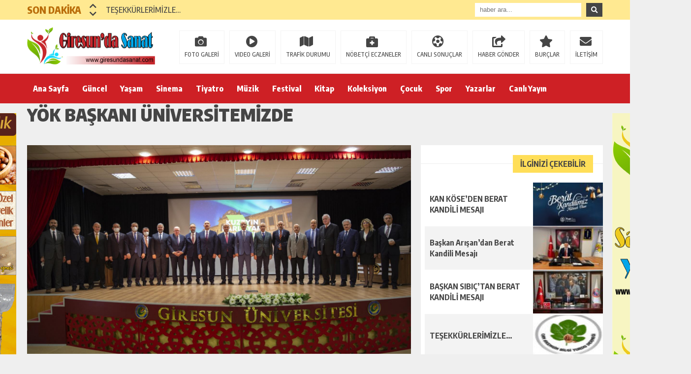

--- FILE ---
content_type: text/html; charset=UTF-8
request_url: https://giresundasanat.com/2021/11/19/yok-baskani-universitemizde/
body_size: 18899
content:
<!DOCTYPE html>
<html lang="tr">
<head>
<meta charset="utf-8">
<title>YÖK Başkanı Üniversitemizde &laquo; Giresun Sanat</title>
<link rel="shortcut icon" href="https://giresundasanat.com/wp-content/themes/theHaberV5/images/favicon.ico" /><meta name="viewport" content="width=1480" />
<link rel="stylesheet" type="text/css" href="https://giresundasanat.com/wp-content/themes/theHaberV5/style.css"/>
<link rel="stylesheet" type="text/css" href="https://giresundasanat.com/wp-content/themes/theHaberV5/cssjs/fontawesome-all.css"/>
<link rel="stylesheet" type="text/css" href="https://giresundasanat.com/wp-content/themes/theHaberV5/cssjs/swiper.min.css"/>
<script src="https://giresundasanat.com/wp-content/themes/theHaberV5/cssjs/jquery.min.js"></script>
<script src="https://giresundasanat.com/wp-content/themes/theHaberV5/cssjs/swiper.min.js"></script>
<meta name='robots' content='max-image-preview:large' />
<link rel="alternate" type="application/rss+xml" title="Giresun Sanat &raquo; YÖK Başkanı Üniversitemizde yorum akışı" href="https://giresundasanat.com/2021/11/19/yok-baskani-universitemizde/feed/" />
<link rel="alternate" title="oEmbed (JSON)" type="application/json+oembed" href="https://giresundasanat.com/wp-json/oembed/1.0/embed?url=https%3A%2F%2Fgiresundasanat.com%2F2021%2F11%2F19%2Fyok-baskani-universitemizde%2F" />
<link rel="alternate" title="oEmbed (XML)" type="text/xml+oembed" href="https://giresundasanat.com/wp-json/oembed/1.0/embed?url=https%3A%2F%2Fgiresundasanat.com%2F2021%2F11%2F19%2Fyok-baskani-universitemizde%2F&#038;format=xml" />
<style id='wp-img-auto-sizes-contain-inline-css' type='text/css'>
img:is([sizes=auto i],[sizes^="auto," i]){contain-intrinsic-size:3000px 1500px}
/*# sourceURL=wp-img-auto-sizes-contain-inline-css */
</style>
<style id='wp-emoji-styles-inline-css' type='text/css'>

	img.wp-smiley, img.emoji {
		display: inline !important;
		border: none !important;
		box-shadow: none !important;
		height: 1em !important;
		width: 1em !important;
		margin: 0 0.07em !important;
		vertical-align: -0.1em !important;
		background: none !important;
		padding: 0 !important;
	}
/*# sourceURL=wp-emoji-styles-inline-css */
</style>
<link rel='stylesheet' id='wp-block-library-css' href='https://giresundasanat.com/wp-includes/css/dist/block-library/style.min.css?ver=6.9' type='text/css' media='all' />
<style id='global-styles-inline-css' type='text/css'>
:root{--wp--preset--aspect-ratio--square: 1;--wp--preset--aspect-ratio--4-3: 4/3;--wp--preset--aspect-ratio--3-4: 3/4;--wp--preset--aspect-ratio--3-2: 3/2;--wp--preset--aspect-ratio--2-3: 2/3;--wp--preset--aspect-ratio--16-9: 16/9;--wp--preset--aspect-ratio--9-16: 9/16;--wp--preset--color--black: #000000;--wp--preset--color--cyan-bluish-gray: #abb8c3;--wp--preset--color--white: #ffffff;--wp--preset--color--pale-pink: #f78da7;--wp--preset--color--vivid-red: #cf2e2e;--wp--preset--color--luminous-vivid-orange: #ff6900;--wp--preset--color--luminous-vivid-amber: #fcb900;--wp--preset--color--light-green-cyan: #7bdcb5;--wp--preset--color--vivid-green-cyan: #00d084;--wp--preset--color--pale-cyan-blue: #8ed1fc;--wp--preset--color--vivid-cyan-blue: #0693e3;--wp--preset--color--vivid-purple: #9b51e0;--wp--preset--gradient--vivid-cyan-blue-to-vivid-purple: linear-gradient(135deg,rgb(6,147,227) 0%,rgb(155,81,224) 100%);--wp--preset--gradient--light-green-cyan-to-vivid-green-cyan: linear-gradient(135deg,rgb(122,220,180) 0%,rgb(0,208,130) 100%);--wp--preset--gradient--luminous-vivid-amber-to-luminous-vivid-orange: linear-gradient(135deg,rgb(252,185,0) 0%,rgb(255,105,0) 100%);--wp--preset--gradient--luminous-vivid-orange-to-vivid-red: linear-gradient(135deg,rgb(255,105,0) 0%,rgb(207,46,46) 100%);--wp--preset--gradient--very-light-gray-to-cyan-bluish-gray: linear-gradient(135deg,rgb(238,238,238) 0%,rgb(169,184,195) 100%);--wp--preset--gradient--cool-to-warm-spectrum: linear-gradient(135deg,rgb(74,234,220) 0%,rgb(151,120,209) 20%,rgb(207,42,186) 40%,rgb(238,44,130) 60%,rgb(251,105,98) 80%,rgb(254,248,76) 100%);--wp--preset--gradient--blush-light-purple: linear-gradient(135deg,rgb(255,206,236) 0%,rgb(152,150,240) 100%);--wp--preset--gradient--blush-bordeaux: linear-gradient(135deg,rgb(254,205,165) 0%,rgb(254,45,45) 50%,rgb(107,0,62) 100%);--wp--preset--gradient--luminous-dusk: linear-gradient(135deg,rgb(255,203,112) 0%,rgb(199,81,192) 50%,rgb(65,88,208) 100%);--wp--preset--gradient--pale-ocean: linear-gradient(135deg,rgb(255,245,203) 0%,rgb(182,227,212) 50%,rgb(51,167,181) 100%);--wp--preset--gradient--electric-grass: linear-gradient(135deg,rgb(202,248,128) 0%,rgb(113,206,126) 100%);--wp--preset--gradient--midnight: linear-gradient(135deg,rgb(2,3,129) 0%,rgb(40,116,252) 100%);--wp--preset--font-size--small: 13px;--wp--preset--font-size--medium: 20px;--wp--preset--font-size--large: 36px;--wp--preset--font-size--x-large: 42px;--wp--preset--spacing--20: 0.44rem;--wp--preset--spacing--30: 0.67rem;--wp--preset--spacing--40: 1rem;--wp--preset--spacing--50: 1.5rem;--wp--preset--spacing--60: 2.25rem;--wp--preset--spacing--70: 3.38rem;--wp--preset--spacing--80: 5.06rem;--wp--preset--shadow--natural: 6px 6px 9px rgba(0, 0, 0, 0.2);--wp--preset--shadow--deep: 12px 12px 50px rgba(0, 0, 0, 0.4);--wp--preset--shadow--sharp: 6px 6px 0px rgba(0, 0, 0, 0.2);--wp--preset--shadow--outlined: 6px 6px 0px -3px rgb(255, 255, 255), 6px 6px rgb(0, 0, 0);--wp--preset--shadow--crisp: 6px 6px 0px rgb(0, 0, 0);}:where(.is-layout-flex){gap: 0.5em;}:where(.is-layout-grid){gap: 0.5em;}body .is-layout-flex{display: flex;}.is-layout-flex{flex-wrap: wrap;align-items: center;}.is-layout-flex > :is(*, div){margin: 0;}body .is-layout-grid{display: grid;}.is-layout-grid > :is(*, div){margin: 0;}:where(.wp-block-columns.is-layout-flex){gap: 2em;}:where(.wp-block-columns.is-layout-grid){gap: 2em;}:where(.wp-block-post-template.is-layout-flex){gap: 1.25em;}:where(.wp-block-post-template.is-layout-grid){gap: 1.25em;}.has-black-color{color: var(--wp--preset--color--black) !important;}.has-cyan-bluish-gray-color{color: var(--wp--preset--color--cyan-bluish-gray) !important;}.has-white-color{color: var(--wp--preset--color--white) !important;}.has-pale-pink-color{color: var(--wp--preset--color--pale-pink) !important;}.has-vivid-red-color{color: var(--wp--preset--color--vivid-red) !important;}.has-luminous-vivid-orange-color{color: var(--wp--preset--color--luminous-vivid-orange) !important;}.has-luminous-vivid-amber-color{color: var(--wp--preset--color--luminous-vivid-amber) !important;}.has-light-green-cyan-color{color: var(--wp--preset--color--light-green-cyan) !important;}.has-vivid-green-cyan-color{color: var(--wp--preset--color--vivid-green-cyan) !important;}.has-pale-cyan-blue-color{color: var(--wp--preset--color--pale-cyan-blue) !important;}.has-vivid-cyan-blue-color{color: var(--wp--preset--color--vivid-cyan-blue) !important;}.has-vivid-purple-color{color: var(--wp--preset--color--vivid-purple) !important;}.has-black-background-color{background-color: var(--wp--preset--color--black) !important;}.has-cyan-bluish-gray-background-color{background-color: var(--wp--preset--color--cyan-bluish-gray) !important;}.has-white-background-color{background-color: var(--wp--preset--color--white) !important;}.has-pale-pink-background-color{background-color: var(--wp--preset--color--pale-pink) !important;}.has-vivid-red-background-color{background-color: var(--wp--preset--color--vivid-red) !important;}.has-luminous-vivid-orange-background-color{background-color: var(--wp--preset--color--luminous-vivid-orange) !important;}.has-luminous-vivid-amber-background-color{background-color: var(--wp--preset--color--luminous-vivid-amber) !important;}.has-light-green-cyan-background-color{background-color: var(--wp--preset--color--light-green-cyan) !important;}.has-vivid-green-cyan-background-color{background-color: var(--wp--preset--color--vivid-green-cyan) !important;}.has-pale-cyan-blue-background-color{background-color: var(--wp--preset--color--pale-cyan-blue) !important;}.has-vivid-cyan-blue-background-color{background-color: var(--wp--preset--color--vivid-cyan-blue) !important;}.has-vivid-purple-background-color{background-color: var(--wp--preset--color--vivid-purple) !important;}.has-black-border-color{border-color: var(--wp--preset--color--black) !important;}.has-cyan-bluish-gray-border-color{border-color: var(--wp--preset--color--cyan-bluish-gray) !important;}.has-white-border-color{border-color: var(--wp--preset--color--white) !important;}.has-pale-pink-border-color{border-color: var(--wp--preset--color--pale-pink) !important;}.has-vivid-red-border-color{border-color: var(--wp--preset--color--vivid-red) !important;}.has-luminous-vivid-orange-border-color{border-color: var(--wp--preset--color--luminous-vivid-orange) !important;}.has-luminous-vivid-amber-border-color{border-color: var(--wp--preset--color--luminous-vivid-amber) !important;}.has-light-green-cyan-border-color{border-color: var(--wp--preset--color--light-green-cyan) !important;}.has-vivid-green-cyan-border-color{border-color: var(--wp--preset--color--vivid-green-cyan) !important;}.has-pale-cyan-blue-border-color{border-color: var(--wp--preset--color--pale-cyan-blue) !important;}.has-vivid-cyan-blue-border-color{border-color: var(--wp--preset--color--vivid-cyan-blue) !important;}.has-vivid-purple-border-color{border-color: var(--wp--preset--color--vivid-purple) !important;}.has-vivid-cyan-blue-to-vivid-purple-gradient-background{background: var(--wp--preset--gradient--vivid-cyan-blue-to-vivid-purple) !important;}.has-light-green-cyan-to-vivid-green-cyan-gradient-background{background: var(--wp--preset--gradient--light-green-cyan-to-vivid-green-cyan) !important;}.has-luminous-vivid-amber-to-luminous-vivid-orange-gradient-background{background: var(--wp--preset--gradient--luminous-vivid-amber-to-luminous-vivid-orange) !important;}.has-luminous-vivid-orange-to-vivid-red-gradient-background{background: var(--wp--preset--gradient--luminous-vivid-orange-to-vivid-red) !important;}.has-very-light-gray-to-cyan-bluish-gray-gradient-background{background: var(--wp--preset--gradient--very-light-gray-to-cyan-bluish-gray) !important;}.has-cool-to-warm-spectrum-gradient-background{background: var(--wp--preset--gradient--cool-to-warm-spectrum) !important;}.has-blush-light-purple-gradient-background{background: var(--wp--preset--gradient--blush-light-purple) !important;}.has-blush-bordeaux-gradient-background{background: var(--wp--preset--gradient--blush-bordeaux) !important;}.has-luminous-dusk-gradient-background{background: var(--wp--preset--gradient--luminous-dusk) !important;}.has-pale-ocean-gradient-background{background: var(--wp--preset--gradient--pale-ocean) !important;}.has-electric-grass-gradient-background{background: var(--wp--preset--gradient--electric-grass) !important;}.has-midnight-gradient-background{background: var(--wp--preset--gradient--midnight) !important;}.has-small-font-size{font-size: var(--wp--preset--font-size--small) !important;}.has-medium-font-size{font-size: var(--wp--preset--font-size--medium) !important;}.has-large-font-size{font-size: var(--wp--preset--font-size--large) !important;}.has-x-large-font-size{font-size: var(--wp--preset--font-size--x-large) !important;}
/*# sourceURL=global-styles-inline-css */
</style>

<style id='classic-theme-styles-inline-css' type='text/css'>
/*! This file is auto-generated */
.wp-block-button__link{color:#fff;background-color:#32373c;border-radius:9999px;box-shadow:none;text-decoration:none;padding:calc(.667em + 2px) calc(1.333em + 2px);font-size:1.125em}.wp-block-file__button{background:#32373c;color:#fff;text-decoration:none}
/*# sourceURL=/wp-includes/css/classic-themes.min.css */
</style>
<link rel='stylesheet' id='wp-polls-css' href='https://giresundasanat.com/wp-content/plugins/wp-polls/polls-css.css?ver=2.77.3' type='text/css' media='all' />
<style id='wp-polls-inline-css' type='text/css'>
.wp-polls .pollbar {
	margin: 1px;
	font-size: 6px;
	line-height: 8px;
	height: 8px;
	background-image: url('https://giresundasanat.com/wp-content/plugins/wp-polls/images/default/pollbg.gif');
	border: 1px solid #c8c8c8;
}

/*# sourceURL=wp-polls-inline-css */
</style>
<link rel='stylesheet' id='ppress-frontend-css' href='https://giresundasanat.com/wp-content/plugins/wp-user-avatar/assets/css/frontend.min.css?ver=4.16.5' type='text/css' media='all' />
<link rel='stylesheet' id='ppress-flatpickr-css' href='https://giresundasanat.com/wp-content/plugins/wp-user-avatar/assets/flatpickr/flatpickr.min.css?ver=4.16.5' type='text/css' media='all' />
<link rel='stylesheet' id='ppress-select2-css' href='https://giresundasanat.com/wp-content/plugins/wp-user-avatar/assets/select2/select2.min.css?ver=6.9' type='text/css' media='all' />
<script type="text/javascript" src="https://giresundasanat.com/wp-includes/js/jquery/jquery.min.js?ver=3.7.1" id="jquery-core-js"></script>
<script type="text/javascript" src="https://giresundasanat.com/wp-includes/js/jquery/jquery-migrate.min.js?ver=3.4.1" id="jquery-migrate-js"></script>
<script type="text/javascript" src="https://giresundasanat.com/wp-content/plugins/wp-user-avatar/assets/flatpickr/flatpickr.min.js?ver=4.16.5" id="ppress-flatpickr-js"></script>
<script type="text/javascript" src="https://giresundasanat.com/wp-content/plugins/wp-user-avatar/assets/select2/select2.min.js?ver=4.16.5" id="ppress-select2-js"></script>
<link rel="https://api.w.org/" href="https://giresundasanat.com/wp-json/" /><link rel="alternate" title="JSON" type="application/json" href="https://giresundasanat.com/wp-json/wp/v2/posts/4235" /><link rel="EditURI" type="application/rsd+xml" title="RSD" href="https://giresundasanat.com/xmlrpc.php?rsd" />
<meta name="generator" content="WordPress 6.9" />
<link rel="canonical" href="https://giresundasanat.com/2021/11/19/yok-baskani-universitemizde/" />
<link rel='shortlink' href='https://giresundasanat.com/?p=4235' />

<meta name="twitter:image" content="https://giresundasanat.com/wp-content/uploads/2021/11/13-7591-1.jpg" />
<meta name="twitter:card" content="summary_large_image">
<meta name="twitter:title" content="YÖK Başkanı Üniversitemizde">

<meta property="og:title" content="YÖK Başkanı Üniversitemizde" />
<meta property="og:url" content="https://giresundasanat.com/2021/11/19/yok-baskani-universitemizde/" />
<meta property="og:image" content="https://giresundasanat.com/wp-content/uploads/2021/11/13-7591-1.jpg" />

<style>
body {background: #efefef!important;}
.sonDakikaBG {background: #ffe991!important;}
.sondk a, .sondk-ileri, .sondk-geri{color: #454545!important;}
.sondkBaslik{color: #b96c09!important;}
.ustMenu {background: #ce2025!important;}
ul.menu1 > li > a{color: #ffffff!important;}
</style>
</head>
<body>


<div style="width: 1000px;margin: 0px auto;background: #fff;z-index: 10;position: relative;">
<div class="solkulereklam"> <a href="http://cakifindik.com/" title="Çakı Fındık" target="blank"><img src="https://giresundasanat.com/wp-content/uploads/2021/03/caki-findik.gif" width="160" height="600"></a></div><div class="sagkulereklam"> <a href="http://www.sanatlayasam.net/" title="Sanatla Yaşam" target="blank"><img src="https://giresundasanat.com/wp-content/uploads/2021/03/sanat-yasam-ban.png" width="160" height="600"></a></div></div>

<!--son dakika-->
<div class="sonDakikaBG">
<div style="width: 1170px; height: auto; overflow: hidden; display: block; position: relative; margin: 0px auto;">

<div id="ustSondakika">
<div class="ustSondakikaic">
<div class="sondkBaslik">SON DAKİKA</div>
		<div style="width: 15px; line-height: 40px; float: left; left: 17px; display: block; position: relative; top: 4px; z-index: 99;">
		<div class="sondk-ileri"><i class="fas fa-chevron-up"></i></div>
		<div class="sondk-geri"><i class="fas fa-chevron-down"></i></div>
		</div>
<div style="float: left; width:680px!important; margin: 0px 5px 0px 35px!important;" class="swiper-wrapper">
<div class="swiper-slide sondk"><a href="https://giresundasanat.com/2026/02/01/tesekkurlerimizle/" title="TEŞEKKÜRLERİMİZLE&#8230;">TEŞEKKÜRLERİMİZLE&#8230;</a></div>
<div class="swiper-slide sondk"><a href="https://giresundasanat.com/2026/01/29/usta-sanatcilar/" title="Usta Sanatçılar">Usta Sanatçılar</a></div>
<div class="swiper-slide sondk"><a href="https://giresundasanat.com/2026/01/28/tamamen-doluyuz/" title="“Tamamen Doluyuz”">“Tamamen Doluyuz”</a></div>
<div class="swiper-slide sondk"><a href="https://giresundasanat.com/2026/01/28/bilgi-yurdu-kis-ilkbahar-2026-programidir/" title="BİLGİ YURDU KIŞ / İLKBAHAR 2026 PROGRAMIDIR;">BİLGİ YURDU KIŞ / İLKBAHAR 2026 PROGRAMIDIR;</a></div>
<div class="swiper-slide sondk"><a href="https://giresundasanat.com/2026/01/28/izler-siir-kulubu-sunar-3/" title="İZLER ŞİİR KULÜBÜ SUNAR&#8230;">İZLER ŞİİR KULÜBÜ SUNAR&#8230;</a></div>
<div class="swiper-slide sondk"><a href="https://giresundasanat.com/2026/01/26/giresun-gazeteciler-derneginden-vali-mustafa-koca-hayirli-olsun-ziyareti/" title="Giresun Gazeteciler Derneği’nden Vali Mustafa Koç’a Hayırlı Olsun Ziyareti">Giresun Gazeteciler Derneği’nden Vali Mustafa Koç’a Hayırlı Olsun Ziyareti</a></div>
<div class="swiper-slide sondk"><a href="https://giresundasanat.com/2026/01/20/vali-mustafa-koc-ve-esi-hanimefendiden-anlamli-ziyaretler/" title="Vali Mustafa Koç ve Eşi Hanımefendiden Anlamlı Ziyaretler">Vali Mustafa Koç ve Eşi Hanımefendiden Anlamlı Ziyaretler</a></div>
<div class="swiper-slide sondk"><a href="https://giresundasanat.com/2026/01/20/giresun-valisi-mustafa-koc-goreve-basladi/" title="Giresun Valisi Mustafa Koç göreve başladı">Giresun Valisi Mustafa Koç göreve başladı</a></div>
<div class="swiper-slide sondk"><a href="https://giresundasanat.com/2026/01/19/vali-serdengecti-gonlumuzu-giresunda-birakiyoruz/" title="Vali Serdengeçti: &#8220;Gönlümüzü Giresun&#8217;da Bırakıyoruz&#8221;">Vali Serdengeçti: &#8220;Gönlümüzü Giresun&#8217;da Bırakıyoruz&#8221;</a></div>
<div class="swiper-slide sondk"><a href="https://giresundasanat.com/2026/01/18/tiyatro-gazetesi-ocak-2026/" title="Tiyatro Gazetesi Ocak 2026">Tiyatro Gazetesi Ocak 2026</a></div>
</div>
</div>
</div>



<div class="ustSag">
<form method="get" id="searchform" class="aramayap cf" action="https://giresundasanat.com/">
		<input type="text" value="" placeholder="haber ara..." name="s" id="s" />
		<button type="submit" class="s"><i class="fas fa-search"></i></button>
</form>

</div>

</div>
</div>
<!--son dakika-->

<div class="temizle"></div>

<!--logo alanı-->
<div style="padding: 15px 0px; background: #ffffff; border-bottom: 1px solid rgba(0,0,0,.1); height: 79px; overflow: hidden; display: block;">
<div style="width: 1170px; height: auto; overflow: hidden; display: block; position: relative; margin: 0px auto;">
<div class="kolon2">
<h1>
<a href="https://giresundasanat.com" title="Giresun Sanat"><img src="https://giresundasanat.com/wp-content/uploads/2021/03/grssanat-logo.png" alt="Giresun Sanat" width="260" height="76"/></a></h1>
</div>
<div class="kolon10">
<div class="float-right">
<ul class="menu2">
<li><a href="https://giresundasanat.com/category/foto-galeri/" title="FOTO GALERİ">FOTO GALERİ</a></li>
<li><a href="https://giresundasanat.com/category/video-galeri/" title="VIDEO GALERİ">VIDEO GALERİ</a></li>
<li><a href="/trafik-durumu" title="TRAFİK DURUMU">TRAFİK DURUMU</a></li>
<li><a href="/nobetci-eczaneler" title="NÖBETÇİ ECZANELER">NÖBETÇİ ECZANELER</a></li>
<li><a href="/canli-sonuclar" title="CANLI SONUÇLAR">CANLI SONUÇLAR</a></li>
<li><a href="/haber-gonder" title="HABER GÖNDER">HABER GÖNDER</a></li>
<li><a href="/burclar?burc=koc" title="BURÇLAR">BURÇLAR</a></li>
<li><a href="/iletisim" title="İLETİŞİM">İLETİŞİM</a></li>
</ul>
</div>
</div>

</div>
</div>
<!--logo alanı-->

<div class="temizle"></div>

<!--desktop menu-->
<div class="ustMenu">
<div style="width: 1170px; height: 60px; display: block; position: relative; margin: 0px auto;">
<nav>
<div class="menu">
<div class="menu-ust-menu-container"><ul class="menu1"><li id="menu-item-284" class="menu-item menu-item-type-custom menu-item-object-custom menu-item-home menu-item-284"><a href="https://giresundasanat.com/">Ana Sayfa</a></li>
<li id="menu-item-28" class="menu-item menu-item-type-taxonomy menu-item-object-category current-post-ancestor current-menu-parent current-post-parent menu-item-28"><a href="https://giresundasanat.com/category/guncel/">Güncel</a></li>
<li id="menu-item-34" class="menu-item menu-item-type-taxonomy menu-item-object-category menu-item-34"><a href="https://giresundasanat.com/category/yasam/">Yaşam</a></li>
<li id="menu-item-32" class="menu-item menu-item-type-taxonomy menu-item-object-category menu-item-32"><a href="https://giresundasanat.com/category/sinema/">Sinema</a></li>
<li id="menu-item-33" class="menu-item menu-item-type-taxonomy menu-item-object-category menu-item-33"><a href="https://giresundasanat.com/category/tiyatro/">Tiyatro</a></li>
<li id="menu-item-31" class="menu-item menu-item-type-taxonomy menu-item-object-category menu-item-31"><a href="https://giresundasanat.com/category/muzik/">Müzik</a></li>
<li id="menu-item-27" class="menu-item menu-item-type-taxonomy menu-item-object-category menu-item-27"><a href="https://giresundasanat.com/category/festival/">Festival</a></li>
<li id="menu-item-29" class="menu-item menu-item-type-taxonomy menu-item-object-category menu-item-29"><a href="https://giresundasanat.com/category/kitap/">Kitap</a></li>
<li id="menu-item-30" class="menu-item menu-item-type-taxonomy menu-item-object-category menu-item-30"><a href="https://giresundasanat.com/category/koleksiyon/">Koleksiyon</a></li>
<li id="menu-item-285" class="menu-item menu-item-type-taxonomy menu-item-object-category menu-item-285"><a href="https://giresundasanat.com/category/cocuk/">Çocuk</a></li>
<li id="menu-item-288" class="menu-item menu-item-type-taxonomy menu-item-object-category menu-item-288"><a href="https://giresundasanat.com/category/spor/">Spor</a></li>
<li id="menu-item-296" class="menu-item menu-item-type-post_type menu-item-object-page menu-item-296"><a href="https://giresundasanat.com/yazar/">Yazarlar</a></li>
<li id="menu-item-299" class="menu-item menu-item-type-post_type menu-item-object-page menu-item-299"><a href="https://giresundasanat.com/canli-yayin/">Canlı Yayın</a></li>
</ul></div></div>
</nav>
</div>
</div>
<!--desktop menu-->

<div class="temizle"></div>


<div class="genel">

<div class="haberBaslik">
<div class="detayBaslik">
<h1 itemprop="headline">YÖK Başkanı Üniversitemizde</h1>
<h2 itemprop="description"></h2>
</div>
</div>

<!--site sol-->
<div id="siteSol">

<div style="margin-bottom: 0px; margin-top: 20px;" class="haberResim" itemscope="" itemtype="http://schema.org/Article">
	<meta itemprop="image" content="https://giresundasanat.com/wp-content/uploads/2021/11/13-7591-1.jpg">
	<img src="https://giresundasanat.com/wp-content/uploads/2021/11/13-7591-1.jpg" alt="YÖK Başkanı Üniversitemizde" width="780" height="auto"/>
</div>


<div style="margin-top: 0px;" id="haberAlani">


<div class="haberDetaySosyal">
<div style="width: 450px; height: auto; float: left;">
<a target="_blank" href="http://www.facebook.com/share.php?u=https://giresundasanat.com/2021/11/19/yok-baskani-universitemizde/" title="facebook"><i class="fab fa-facebook-f"></i></a>
<a target="_blank" href="http://twitter.com/share?text=YÖK Başkanı Üniversitemizde+https://giresundasanat.com/2021/11/19/yok-baskani-universitemizde/" title="twitter"><i class="fab fa-twitter"></i></a>
<a target="_blank" href="https://plus.google.com/share?url=https://giresundasanat.com/2021/11/19/yok-baskani-universitemizde/" title="google plus"><i class="fab fa-google-plus-g"></i></a>
<a target="_blank" href="http://www.linkedin.com/shareArticle?mini=true&url=https://giresundasanat.com/2021/11/19/yok-baskani-universitemizde/" title="linkedin"><i class="fab fa-linkedin-in"></i></a>
<a target="_blank" href="whatsapp://send?text=https://giresundasanat.com/2021/11/19/yok-baskani-universitemizde/&t=YÖK Başkanı Üniversitemizde" data-action="share/whatsapp/share"><i class="fab fa-whatsapp"></i></a>
<a href="https://giresundasanat.com/2021/11/19/yok-baskani-universitemizde/#respond" title="yorum yaz"><i class="far fa-comments"></i></a>
<div style="font-size: 22px;padding: 15px 0px;width: 100px; font-weight: 700; font-size: 16px;overflow: hidden;display: block;text-align: center;color: #ffffff;float: left;background: #F4B140;">15 kez</div>
</div>
<div style="width: 270px; height: 50px; line-height: 50px; overflow: hidden; display: block; position: relative; background: #efefef; padding-right: 20px;">
<div class="haberDetayTarih">19 Kasım 2021 - 20:16</div>
</div>
</div>

<div itemprop="articleBody" class="haberDetayIcerik">



<div class="ann-list-single">
<div class="col-xs-6 col-md-8 ann-list-title"></div>
</div>
<div class="clearfix"></div>
<div class="info-details">YÖK Başkanı Prof. Dr. Erol Özvar Üniversitemizin ev sahipliğinde gerçekleşen Üni-Dokap Bölgesi Üniversiteleri olağan toplantısında birliğe bağlı 15 üniversitenin rektörleriyle bir araya geldi.</p>
<p>Üniversitemiz Şehit Ömer Halisdemir Konferans Salonu’nda gerçekleşen toplantı Üni-Dokap Dönem Başkanı Rektörümüz Prof. Dr. Yılmaz Can’ın sunumuyla başladı.  Konuşmasına YÖK Başkanını, beraberindeki heyeti ve Üni-Dokap Bölgesi  rektörlerini Üniversitemizde ağırlamaktan büyük mutluluk duyduğunu belirten Rektörümüz ardından Üni-Dokap Bölgesine bağlı 15 üniversitenin öğrenci, öğretim elemanı, idari personel sayıları, yurt imkanları, birliğe bağlı üniversitelerin iyi uygulama örnekleri gibi verileri içeren bir sunum yaptı.</p>
<p>Rektörümüzden sonra kürsüye çıkan YÖK Başkanı Prof. Dr. Erol Özvar, sözlerine DOKAP Bölgesi Üniversiteler Birliğinin olağan toplantısında bulunmaktan dolayı fevkalade mutlu ve memnun olduğunu belirterek başladı. Özvar devamında, &#8220;Üniversite birlikleri yükseköğretim kurumlarının misyonları çerçevesinde güçlerini birleştiren önemli oluşumlardır. Bu oluşumlar iş birliği ve başarılı uygulama örneklerinin paylaşım yoluyla üyelerinin eğitim öğretim kalitesini ve araştırma kapasitelerini arttırmakla kalmıyor, aynı zamanda ulusal ve uluslararası rekabette başarılı olmaları için benzersiz fırsatlar sunuyor. Bununla birlikte herhangi bir akademik birliği sadece üyeleri için fırsat ve avantaj üreten bir platform olarak anlamakta doğru olmayacaktır. Bu birlikler aynı zamanda en az bu imkanlar kadar üyelerinin sorunlarına ortak bir akıl ve gayretle çözümler arayan teşekküllerdir. Bu birlikler eğitim öğretim ve araştırma, geliştirme gibi birincil faaliyetlerin yanı sıra bulunduğu ilin ve bölgenin doğal, ekonomik, ticari, sanayi ve sosyal potansiyelinin etkin kullanılması yerel ekonomik hayatın geliştirilmesine katkı sağlanması bölgenin ihtiyaç duyduğu insan kaynağının yetiştirilmesi bakımından önemi işlevler üstlenmişlerdir. Doğu Karadeniz Projesi Bölge İdaresi DOKAP bütçe ve proje imkanları açısından Doğu Karadeniz yöresinde büyük bir kurum ve önemli bir kaynak sunucusudur. Bugün toplanmamıza vesile olan Doğu Karadeniz Kalkınma Projesi Bölge Kalkınma İdarisine ve Doğu Karadeniz Üniversiteler Birliği üyelerine Giresun Üniversitemizin dönem başkanlığı süresi boyunca bu birliğin önemli katkılar sağlamasını, bölgenin ve şehirlerimizin gelişmesinde önemli roller oynamasını temenni ediyorum. Bu açıdan DOKAP gerçekten önemli bir projedir. Bu projelerinin içerisinde üniversitelerimizin üstleneceği roller bölgenin kalkınmasına doğrudan önemli bir katkı sağlayacağına inanıyorum. Hâlihazırda on beş üniversitemiz ile faaliyetlerini sürdüren Doğu Karadeniz Üniversiteler Birliğinin  önümüzdeki yıllarda sadece bölgenin kalkınmasını değil  aynı zamanda da Türk yüksek öğretim hayatına da bir nitelik kazandıracağı inancını da sizlerle paylaşmak isterim. Bünyesinde misyonel kalkınma planı yürüten üniversitelerimizin de bulunduğu bu birlik kuracağı tam bir işbirliği ve dayanışma ile üyelerine hiç şüphe yok ki nispi rekabet gücü kazandıracak bir potansiyele sahiptir. Yükseköğretim kurulu olarak yükseköğretimin eğitim, öğretim, araştırma ve topluma hizmeti kapsayan bütün süreçlerinde, değerli arkadaşlarım kalite, çeşitlilik, farklılık ve bölgesel gelişme odaklı bir planlama anlayışını ve yaklaşımını fevkalade önemsiyoruz. Üniversitelerimizin misyon farklılaşması odaklı ihtisaslaşmasına yönelik çalışmalarımızı da bu kapsamda değerlendiriyor ve bu alandaki faaliyetlerimizi üniversitelerimiz ve tüm paydaşlarımızla birlikte bundan sonra da güçlendirerek devam ettirmeyi düşünüyoruz. Bu konudaki azimli duruşumuzu ve kararlılığımızı da sizlerle paylaşmak isterim. Bölgesel kalkınma olarak misyon farklılaşması ihtisaslaşma programı kapsamında mevcutlara sizlerin de bildiği gibi geçtiğimiz birkaç gün evvelinde yedi üniversitemizi de dahil ederek yirmi iki üniversitemize bölgesel kalkınma odaklı misyon yüklemiş olduk. Yükseköğretim kurulunun yeni vizyonuna göre üniversitelerin istihdama sağlayacağı katkı başkanlığımızın izleyeceği önemli performans kriterlerinden birisi olacaktır. Ulusal ve uluslararası iş gücü piyasasını takip eden ve kendi mezunlarının istihdamını izleyen üniversite yönetim anlayışının hâkim kılınmasının önceleyeceğimizi buradan bir kez daha ifade etmek isterim. Burada istihdama katkı sağlamaktan kastımız üniversitelerimizin elbette mezunlarımızın iş bulması anlamına gelmemektedir. Üniversitelerin istihdama katkısı yetiştirdiği öğrencilere daha fazla bilgi daha faza beceri ve daha fazla yetkinlik kazandırmak suretiyle iş gücü piyasalarında mezunlarına rekabet üstünlüğü veya gücü kazandırmaktır.&#8221; dedi.</p>
<p>&#8220;Yeni Kurulan Üniversitelerimize Biraz Zaman Verilmeli&#8221;</p>
<p>Konuşmasında Cumhuriyet tarihinde Yükseköğretimde iki önemli dönem olduğunu vurgulayan Prof. Dr. Özvar, &#8220;Biri 1950&#8217;lerin ortalarındaki büyük şehirlerin dışına taşan kurumlarımız, diğeriyse 2000&#8217;li yılların ortasında diğer illere açılan üniversitelerimiz. Bu 207 aktif üniversitemiz önümüzdeki yıllarda bölgesel kalkınma hedeflerine ulaşmak bakımından önemli roller oynamakla kalmayacaklar, belki en az onun kadar bölgeler arası iktisadi eşitsizliklerin gelişme farklılıklarının da büyük ölçüde giderilmesinde önemli roller oynayacaklardır. Ben üniversitelere biraz zaman verilmesi gerektiğini düşünüyorum. Yeni kurulan üniversitelerimizin biraz serpilebilmesi, biraz olgunlaşabilmesi, kendilerini ispat edecek bir zamanın verilmesi hususunda buradan saygıdeğer konuklara bir mesaj vermek istedim. Üniversitelerimize gerekli zaman tanındığında göreceksiniz önümüzdeki yıllarda ülkemize fevkalade önemli hizmetler sunacaktır diye düşünüyorum.&#8221; diyerek sözlerini noktaladı.</p>
<div>
<div>
<div class="row">
<div class="col-md-3"><a class="thumbnail fancyImageGallery" href="https://www.giresun.edu.tr/Files/Images/_0-8340.jpg" data-fancybox-group="imageGallery"><img decoding="async" class="img-thumbnail" src="https://www.giresun.edu.tr/Files/Images/_0-8340.jpg" /></a></div>
<div class="col-md-3"><a class="thumbnail fancyImageGallery" href="https://www.giresun.edu.tr/Files/Images/_1-3512.jpg" data-fancybox-group="imageGallery"><img decoding="async" class="img-thumbnail" src="https://www.giresun.edu.tr/Files/Images/_1-3512.jpg" /></a></div>
<div class="col-md-3"><a class="thumbnail fancyImageGallery" href="https://www.giresun.edu.tr/Files/Images/_2-5966.jpg" data-fancybox-group="imageGallery"><img decoding="async" class="img-thumbnail" src="https://www.giresun.edu.tr/Files/Images/_2-5966.jpg" /></a></div>
<div class="col-md-3"><a class="thumbnail fancyImageGallery" href="https://www.giresun.edu.tr/Files/Images/_3-9549.jpg" data-fancybox-group="imageGallery"><img decoding="async" class="img-thumbnail" src="https://www.giresun.edu.tr/Files/Images/_3-9549.jpg" /></a></div>
<div class="col-md-3"><a class="thumbnail fancyImageGallery" href="https://www.giresun.edu.tr/Files/Images/_4-5575.jpg" data-fancybox-group="imageGallery"><img decoding="async" class="img-thumbnail" src="https://www.giresun.edu.tr/Files/Images/_4-5575.jpg" /></a></div>
<div class="col-md-3"><a class="thumbnail fancyImageGallery" href="https://www.giresun.edu.tr/Files/Images/_5-2228.jpg" data-fancybox-group="imageGallery"><img decoding="async" class="img-thumbnail" src="https://www.giresun.edu.tr/Files/Images/_5-2228.jpg" /></a></div>
<div class="col-md-3"><a class="thumbnail fancyImageGallery" href="https://www.giresun.edu.tr/Files/Images/_fmg_2361aaa-1558.jpg" data-fancybox-group="imageGallery"><img decoding="async" class="img-thumbnail" src="https://www.giresun.edu.tr/Files/Images/_fmg_2361aaa-1558.jpg" /></a></div>
<div class="col-md-3"><a class="thumbnail fancyImageGallery" href="https://www.giresun.edu.tr/Files/Images/_6-1326.jpg" data-fancybox-group="imageGallery"><img decoding="async" class="img-thumbnail" src="https://www.giresun.edu.tr/Files/Images/_6-1326.jpg" /></a></div>
<div class="col-md-3"><a class="thumbnail fancyImageGallery" href="https://www.giresun.edu.tr/Files/Images/_7-5880.jpg" data-fancybox-group="imageGallery"><img decoding="async" class="img-thumbnail" src="https://www.giresun.edu.tr/Files/Images/_7-5880.jpg" /></a></div>
<div class="col-md-3"><a class="thumbnail fancyImageGallery" href="https://www.giresun.edu.tr/Files/Images/_fmg_2372a-4646.jpg" data-fancybox-group="imageGallery"><img decoding="async" class="img-thumbnail" src="https://www.giresun.edu.tr/Files/Images/_fmg_2372a-4646.jpg" /></a></div>
<div class="col-md-3"><a class="thumbnail fancyImageGallery" href="https://www.giresun.edu.tr/Files/Images/_8-3005.jpg" data-fancybox-group="imageGallery"><img decoding="async" class="img-thumbnail" src="https://www.giresun.edu.tr/Files/Images/_8-3005.jpg" /></a></div>
<div class="col-md-3"><a class="thumbnail fancyImageGallery" href="https://www.giresun.edu.tr/Files/Images/_9-7903.jpg" data-fancybox-group="imageGallery"><img decoding="async" class="img-thumbnail" src="https://www.giresun.edu.tr/Files/Images/_9-7903.jpg" /></a></div>
<div class="col-md-3"><a class="thumbnail fancyImageGallery" href="https://www.giresun.edu.tr/Files/Images/_10-8286.jpg" data-fancybox-group="imageGallery"><img decoding="async" class="img-thumbnail" src="https://www.giresun.edu.tr/Files/Images/_10-8286.jpg" /></a></div>
<div class="col-md-3"><a class="thumbnail fancyImageGallery" href="https://www.giresun.edu.tr/Files/Images/_11-8453.jpg" data-fancybox-group="imageGallery"><img decoding="async" class="img-thumbnail" src="https://www.giresun.edu.tr/Files/Images/_11-8453.jpg" /></a></div>
<div class="col-md-3"><a class="thumbnail fancyImageGallery" href="https://www.giresun.edu.tr/Files/Images/_12-9307.jpg" data-fancybox-group="imageGallery"><img decoding="async" class="img-thumbnail" src="https://www.giresun.edu.tr/Files/Images/_12-9307.jpg" /></a></div>
<div class="col-md-3"><a class="thumbnail fancyImageGallery" href="https://www.giresun.edu.tr/Files/Images/_13-7591.jpg" data-fancybox-group="imageGallery"><img decoding="async" class="img-thumbnail" src="https://www.giresun.edu.tr/Files/Images/_13-7591.jpg" /></a></div>
<div class="col-md-3"><a class="thumbnail fancyImageGallery" href="https://www.giresun.edu.tr/Files/Images/_14-7846.jpg" data-fancybox-group="imageGallery"><img decoding="async" class="img-thumbnail" src="https://www.giresun.edu.tr/Files/Images/_14-7846.jpg" /></a></div>
<div class="col-md-3"><a class="thumbnail fancyImageGallery" href="https://www.giresun.edu.tr/Files/Images/_15-5062.jpg" data-fancybox-group="imageGallery"><img decoding="async" class="img-thumbnail" src="https://www.giresun.edu.tr/Files/Images/_15-5062.jpg" /></a></div>
<div class="col-md-3"><a class="thumbnail fancyImageGallery" href="https://www.giresun.edu.tr/Files/Images/_16-2060.jpg" data-fancybox-group="imageGallery"><img decoding="async" class="img-thumbnail" src="https://www.giresun.edu.tr/Files/Images/_16-2060.jpg" /></a></div>
</div>
</div>
</div>
</div>

</div>

<div class="detayEtiket"></div>

</div>


<div id="yorumAlani">
<div class="genelBaslik">
<span class="genelBaslik2">
<strong>HABER HAKKINDA GÖRÜŞ BELİRT</strong>
</span>
<div style="position: absolute;right: 20px;top: 0px;font-size: 12px;font-weight: 800;">Yorum Yok</div>
</div>
<div class="temizle"></div>
<div class="yorumYap">
<style>
#respond a{color: #FF5732; font-size: 12px; font-weight: 700;text-decoration: none;}
#respond strong {
    color: #454545;
    font-size: 12px;
    font-weight: 400!important;
    margin-bottom: 5px;
    display: block;
    text-decoration: none;
}
</style>	
<div id="respond">
<strong>
<span class="cancel-comment-reply">
<small><a rel="nofollow" id="cancel-comment-reply-link" href="/2021/11/19/yok-baskani-universitemizde/#respond" style="display:none;">Cevabı iptal etmek için tıklayın.</a></small>
</span>
</strong>
<form action="http://giresundasanat.com/wp-comments-post.php" method="post" id="commentform" class="comment">

<script type="text/javascript">
(function() {
document.write('<div class="yorumYapan"><label><i class="fa fa-user"></i><input type="text" name="author" id="author" value="" placeholder="ADINIZ SOYADINIZ" tabindex="1"/></label>');
document.write('<label><i class="fa fa-envelope-o"></i><input type="text"  name="email" id="email" value="" placeholder="EPOSTA ADRESİNİZ" tabindex="2"/></label></div>');
})();
</script>

<div class="yorumText2">
<script type="text/javascript">
(function() {
document.write('<label><i class="fa fa-pencil"></i><textarea name="comment" class="comment"  placeholder="YORUMUNUZU BURAYA YAZINIZ" tabindex="3"></textarea></label>');
})();
</script>
<input type='hidden' name='comment_post_ID' value='4235' id='comment_post_ID' />
<input type='hidden' name='comment_parent' id='comment_parent' value='0' />
<p style="display: none;"><input type="hidden" id="akismet_comment_nonce" name="akismet_comment_nonce" value="e7a81c3b8a" /></p><p style="display: none !important;" class="akismet-fields-container" data-prefix="ak_"><label>&#916;<textarea name="ak_hp_textarea" cols="45" rows="8" maxlength="100"></textarea></label><input type="hidden" id="ak_js_1" name="ak_js" value="131"/><script>document.getElementById( "ak_js_1" ).setAttribute( "value", ( new Date() ).getTime() );</script></p></div>
<div class="form-dv btn-fr">
<button style="margin: 0px 0px; width: 126px;" name="submit" type="submit" id="submit" value=""><span><i class="fa fa-send"></i><br/>YORUMU GÖNDER</span></button>
</div>
</form>
<script type="text/javascript">function closeuyari(){$('.yasalUyari').remove();$.ajax();}</script>
<div class="yasalUyari">
<b>YASAL UYARI!</b> Suç teşkil edecek, yasadışı, tehditkar, rahatsız edici, hakaret ve küfür içeren, aşağılayıcı, küçük düşürücü, kaba, pornografik, ahlaka aykırı, kişilik haklarına zarar verici ya da benzeri niteliklerde içeriklerden doğan her türlü mali, hukuki, cezai, idari sorumluluk içeriği gönderen kişiye aittir.
<a href="javascript:void(0);" onclick="return closeuyari();" style="color: #D4BC8F; font-size: 12px; font-weight: bold; position: absolute; right: 5px; top: 1px;"><i class="fa fa-times"></i></a>
</div>

</div>

</div>

			
<article class="comment-list">	



</article></div>


</div>
<!--site sol-->

<!--site sağ-->
<div id="siteSag">

<!--sağ şablon 1 alanı-->
<div class="siteSag1">

<div class="sagGenelBaslik"><span class="sagGenelBaslik2"><strong>İLGİNİZİ ÇEKEBİLİR</strong></span></div>
<div style="display: block;">
<div class="sagSablon1">
<a href="https://giresundasanat.com/2026/02/02/kan-koseden-berat-kandili-mesaji/" title="KAN KÖSE’DEN BERAT KANDİLİ MESAJI">
<img src="https://giresundasanat.com/wp-content/uploads/2026/02/WhatsApp-Image-2026-02-02-at-09.35.20-1024x576-1-144x81.jpeg" alt="KAN KÖSE’DEN BERAT KANDİLİ MESAJI" width="142" height="88"/>
<strong>KAN KÖSE’DEN BERAT KANDİLİ MESAJI</strong>
</a>
</div>
<div class="sagSablon1">
<a href="https://giresundasanat.com/2026/02/01/baskan-arisandan-berat-kandili-mesaji/" title="Başkan Arışan’dan Berat Kandili Mesajı">
<img src="https://giresundasanat.com/wp-content/uploads/2026/02/kesap-119x81.jpg" alt="Başkan Arışan’dan Berat Kandili Mesajı" width="142" height="88"/>
<strong>Başkan Arışan’dan Berat Kandili Mesajı</strong>
</a>
</div>
<div class="sagSablon1">
<a href="https://giresundasanat.com/2026/02/01/baskan-sibictan-berat-kandili-mesaji/" title="BAŞKAN SIBIÇ’TAN BERAT KANDİLİ MESAJI">
<img src="https://giresundasanat.com/wp-content/uploads/2026/02/9c520334-e190-44cb-8dde-3581c335c659-124x81.jpg" alt="BAŞKAN SIBIÇ’TAN BERAT KANDİLİ MESAJI" width="142" height="88"/>
<strong>BAŞKAN SIBIÇ’TAN BERAT KANDİLİ MESAJI</strong>
</a>
</div>
<div class="sagSablon1">
<a href="https://giresundasanat.com/2026/02/01/tesekkurlerimizle/" title="TEŞEKKÜRLERİMİZLE&#8230;">
<img src="https://giresundasanat.com/wp-content/uploads/2026/02/469325593_10162225937629250_6631646220527481944_n-83x81.jpg" alt="TEŞEKKÜRLERİMİZLE&#8230;" width="142" height="88"/>
<strong>TEŞEKKÜRLERİMİZLE&#8230;</strong>
</a>
</div>
<div class="sagSablon1">
<a href="https://giresundasanat.com/2026/02/01/davetlilere-turku-resitali-sundular/" title="DAVETLİLERE TÜRKÜ RESİTALİ SUNDULAR">
<img src="https://giresundasanat.com/wp-content/uploads/2026/02/c6dc6851-9af2-4e38-88d4-568cc13b3806-150x59.jpg" alt="DAVETLİLERE TÜRKÜ RESİTALİ SUNDULAR" width="142" height="88"/>
<strong>DAVETLİLERE TÜRKÜ RESİTALİ SUNDULAR</strong>
</a>
</div>
</div>

</div>
<!--sağ şablon 1 alanı-->
<div class="temizle"></div>

<div class="swiper-sagManset1">
<div class="swiper-wrapper">
<div class="swiper-slide">
<div class="sagManset1">
<div class="sagKategoriAdi"><span class="sagKategoriAdi2"><font>GÜNLÜK HABER AKIŞI</font></span></div>
<a href="https://giresundasanat.com/2026/02/02/kan-koseden-berat-kandili-mesaji/" title="KAN KÖSE’DEN BERAT KANDİLİ MESAJI">
<div class="resim15" style="background-image: url(https://giresundasanat.com/wp-content/uploads/2026/02/WhatsApp-Image-2026-02-02-at-09.35.20-1024x576-1-555x312.jpeg);"></div>
<strong>KAN KÖSE’DEN BERAT KANDİLİ MESAJI</strong>
</a>
</div>
</div>
<div class="swiper-slide">
<div class="sagManset1">
<div class="sagKategoriAdi"><span class="sagKategoriAdi2"><font>GÜNLÜK HABER AKIŞI</font></span></div>
<a href="https://giresundasanat.com/2026/02/01/baskan-arisandan-berat-kandili-mesaji/" title="Başkan Arışan’dan Berat Kandili Mesajı">
<div class="resim15" style="background-image: url(https://giresundasanat.com/wp-content/uploads/2026/02/kesap-463x315.jpg);"></div>
<strong>Başkan Arışan’dan Berat Kandili Mesajı</strong>
</a>
</div>
</div>
<div class="swiper-slide">
<div class="sagManset1">
<div class="sagKategoriAdi"><span class="sagKategoriAdi2"><font>GÜNLÜK HABER AKIŞI</font></span></div>
<a href="https://giresundasanat.com/2026/02/01/baskan-sibictan-berat-kandili-mesaji/" title="BAŞKAN SIBIÇ’TAN BERAT KANDİLİ MESAJI">
<div class="resim15" style="background-image: url(https://giresundasanat.com/wp-content/uploads/2026/02/9c520334-e190-44cb-8dde-3581c335c659-483x315.jpg);"></div>
<strong>BAŞKAN SIBIÇ’TAN BERAT KANDİLİ MESAJI</strong>
</a>
</div>
</div>
<div class="swiper-slide">
<div class="sagManset1">
<div class="sagKategoriAdi"><span class="sagKategoriAdi2"><font>GÜNLÜK HABER AKIŞI</font></span></div>
<a href="https://giresundasanat.com/2026/02/01/tesekkurlerimizle/" title="TEŞEKKÜRLERİMİZLE&#8230;">
<div class="resim15" style="background-image: url(https://giresundasanat.com/wp-content/uploads/2026/02/469325593_10162225937629250_6631646220527481944_n-321x315.jpg);"></div>
<strong>TEŞEKKÜRLERİMİZLE&#8230;</strong>
</a>
</div>
</div>
<div class="swiper-slide">
<div class="sagManset1">
<div class="sagKategoriAdi"><span class="sagKategoriAdi2"><font>GÜNLÜK HABER AKIŞI</font></span></div>
<a href="https://giresundasanat.com/2026/02/01/davetlilere-turku-resitali-sundular/" title="DAVETLİLERE TÜRKÜ RESİTALİ SUNDULAR">
<div class="resim15" style="background-image: url(https://giresundasanat.com/wp-content/uploads/2026/02/c6dc6851-9af2-4e38-88d4-568cc13b3806-555x219.jpg);"></div>
<strong>DAVETLİLERE TÜRKÜ RESİTALİ SUNDULAR</strong>
</a>
</div>
</div>
<div class="swiper-slide">
<div class="sagManset1">
<div class="sagKategoriAdi"><span class="sagKategoriAdi2"><font>GÜNLÜK HABER AKIŞI</font></span></div>
<a href="https://giresundasanat.com/2026/02/01/giresunda-milletin-kapisi-7-yildir-kesintisiz-hizmet-veriyor/" title="Giresun&#8217;da &#8220;Milletin Kapısı&#8221; 7 Yıldır Kesintisiz Hizmet Veriyor!">
<div class="resim15" style="background-image: url(https://giresundasanat.com/wp-content/uploads/2026/02/61f3540c-4f65-41cd-ad28-9825417b2b64-315x315.jpg);"></div>
<strong>Giresun&#8217;da &#8220;Milletin Kapısı&#8221; 7 Yıldır Kesintisiz Hizmet Veriyor!</strong>
</a>
</div>
</div>
<div class="swiper-slide">
<div class="sagManset1">
<div class="sagKategoriAdi"><span class="sagKategoriAdi2"><font>GÜNLÜK HABER AKIŞI</font></span></div>
<a href="https://giresundasanat.com/2026/02/01/kose-talimati-verdi-citlakkale-mahallesine-yeni-meydan-projesi-basladi/" title="KÖSE TALİMATI VERDİ; ÇITLAKKALE MAHALLESİ’NE YENİ MEYDAN PROJESİ BAŞLADI">
<div class="resim15" style="background-image: url(https://giresundasanat.com/wp-content/uploads/2026/02/Yeni-Proje-1024x576-1-555x312.jpg);"></div>
<strong>KÖSE TALİMATI VERDİ; ÇITLAKKALE MAHALLESİ’NE YENİ MEYDAN PROJESİ BAŞLADI</strong>
</a>
</div>
</div>
<div class="swiper-slide">
<div class="sagManset1">
<div class="sagKategoriAdi"><span class="sagKategoriAdi2"><font>GÜNLÜK HABER AKIŞI</font></span></div>
<a href="https://giresundasanat.com/2026/01/30/bulancakta-emekliler-lokali-hizmete-giriyor/" title="BULANCAK’TA EMEKLİLER LOKALİ HİZMETE GİRİYOR">
<div class="resim15" style="background-image: url(https://giresundasanat.com/wp-content/uploads/2026/01/615904c8-d071-40aa-8ca5-16f8280c864d-419x315.jpg);"></div>
<strong>BULANCAK’TA EMEKLİLER LOKALİ HİZMETE GİRİYOR</strong>
</a>
</div>
</div>
<div class="swiper-slide">
<div class="sagManset1">
<div class="sagKategoriAdi"><span class="sagKategoriAdi2"><font>GÜNLÜK HABER AKIŞI</font></span></div>
<a href="https://giresundasanat.com/2026/01/30/baskan-sibic-halkla-ic-ice-hizmetin-basinda/" title="BAŞKAN SIBIÇ HALKLA İÇ İÇE, HİZMETİN BAŞINDA">
<div class="resim15" style="background-image: url(https://giresundasanat.com/wp-content/uploads/2026/01/8b2a354f-47c2-41b9-a08d-fa24fe35799d-419x315.jpg);"></div>
<strong>BAŞKAN SIBIÇ HALKLA İÇ İÇE, HİZMETİN BAŞINDA</strong>
</a>
</div>
</div>
<div class="swiper-slide">
<div class="sagManset1">
<div class="sagKategoriAdi"><span class="sagKategoriAdi2"><font>GÜNLÜK HABER AKIŞI</font></span></div>
<a href="https://giresundasanat.com/2026/01/30/hekim-yapi-25-yasinda/" title="Hekim Yapı 25 yaşında…">
<div class="resim15" style="background-image: url(https://giresundasanat.com/wp-content/uploads/2026/01/39bd3022-1e29-4772-a021-db3348a71b27-525x315.jpg);"></div>
<strong>Hekim Yapı 25 yaşında…</strong>
</a>
</div>
</div>
		</div>
    <div class="swiper-pagination"></div>
    <div class="sagMansetIleri"><i class="fas fa-angle-right"></i></div>
    <div class="sagMansetGeri"><i class="fas fa-angle-left"></i></div>
</div>
<div class="temizle"></div><div id="havaninDurumu">
    <div id="havadurumu">
	<img src="https://giresundasanat.com/wp-content/themes/theHaberV5/images/havaicon.png" alt="Hava durumu" width="57" height="32"/>
	<select id="havaDurumuSelect" name="havadurumu" onchange="javascript:havaDurumu(this.value)">
        <option value="adana" selected="selected">Adana</option>
        <option value="adiyaman">Adıyaman</option>
        <option value="afyon">Afyon</option>
        <option value="agri">Ağrı</option>
        <option value="aksaray">Aksaray</option>
        <option value="amasya">Amasya</option>
        <option value="ankara">Ankara</option>
        <option value="antalya">Antalya</option>
        <option value="ardahan">Ardahan</option>
        <option value="artvin">Artvin</option>
        <option value="aydin">Aydın</option>
        <option value="balikesir">Balıkesir</option>
        <option value="bartin">Bartın</option>
        <option value="batman">Batman</option>
        <option value="bayburt">Bayburt</option>
        <option value="bilecik">Bilecik</option>
        <option value="bingol">Bingöl</option>
        <option value="bitlis">Bitlis</option>
        <option value="bolu">Bolu</option>
        <option value="burdur">Burdur</option>
        <option value="bursa">Bursa</option>
        <option value="canakkale">Çanakkale</option>
        <option value="cankiri">Çankırı</option>
        <option value="corum">Çorum</option>
        <option value="denizli">Denizli</option>
        <option value="diyarbakir">Diyarbakır</option>
        <option value="duzce">Düzce</option>
        <option value="edirne">Edirne</option>
        <option value="elazig">Elazığ</option>
        <option value="erzincan">Erzincan</option>
        <option value="erzurum">Erzurum</option>
        <option value="eskisehir">Eskişehir</option>
        <option value="gaziantep">Gaziantep</option>
        <option value="giresun">Giresun</option>
        <option value="gumushane">Gümüşhane</option>
        <option value="hakkari">Hakkari</option>
        <option value="hatay">Hatay</option>
        <option value="igdir">Iğdır</option>
        <option value="isparta">Isparta</option>
        <option value="istanbul">İstanbul</option>
        <option value="izmir">İzmir</option>
        <option value="kahramanmaras">K.Maraş</option>
        <option value="karabuk">Karabük</option>
        <option value="karaman">Karaman</option>
        <option value="kars">Kars</option>
        <option value="kastamonu">Kastamonu</option>
        <option value="kayseri">Kayseri</option>
        <option value="kirikkale">Kırıkkale</option>
        <option value="kirklareli">Kırklareli</option>
        <option value="kirsehir">Kırşehir</option>
        <option value="kilis">Kilis</option>
        <option value="kocaeli">Kocaeli</option>
        <option value="konya">Konya</option>
        <option value="kutahya">Kütahya</option>
        <option value="malatya">Malatya</option>
        <option value="manisa">Manisa</option>
        <option value="mardin">Mardin</option>
        <option value="mersin">Mersin</option>
        <option value="mugla">Muğla</option>
        <option value="mus">Muş</option>
        <option value="nevsehir">Nevşehir</option>
        <option value="nigde">Niğde</option>
        <option value="ordu">Ordu</option>
        <option value="osmaniye">Osmaniye</option>
        <option value="rize">Rize</option>
        <option value="sakarya">Sakarya</option>
        <option value="samsun">Samsun</option>
        <option value="siirt">Siirt</option>
        <option value="sinop">Sinop</option>
        <option value="sivas">Sivas</option>
        <option value="sanliurfa">Şanlıurfa</option>
        <option value="sirnak">Şırnak</option>
        <option value="tekirdag">Tekirdağ</option>
        <option value="tokat">Tokat</option>
        <option value="trabzon">Trabzon</option>
        <option value="tunceli">Tunceli</option>
        <option value="usak">Uşak</option>
        <option value="van">Van</option>
        <option value="yalova">Yalova</option>
        <option value="yozgat">Yozgat</option>
        <option value="zonguldak">Zonguldak</option>
    </select></div>
    <div class="hvContLeftCity">
        <div class="havaicerik">
            <div style="width: 330px; height: 68px; overflow: hidden;">
                <div id="havaResim" class="havaResim"></div>
                <div id="havaSuanDerece"
                     style="font-size: 36px; float: left; line-height: 39px; margin-right: 5px; font-weight: 700;    margin-top: 10px;">-
                </div>
                <div style="font-size: 12px; line-height: 16px;margin-top:16px;"><i class="fa fa-moon-o"></i><span
                        id="havaMinDerece">-</span></div>
                <div id="havaDurumText" style="font-size: 12px; line-height: 16px;">-</div>
            </div>
            <div style="float: left; width: 145px; height: 40px; overflow: hidden; display: block; margin-left: 10px;">
                <div class="havasag"><i class="fa fa-cloud"></i><span style="margin: 0px 4px;">Nem Oranı</span>: <span
                        id="havaNemOrani"
                        class="havaTop3">-</span></div>
                <div class="havasag"><i class="fa fa-tachometer"></i><span style="margin: 0px 4px;">Basınç</span>: <span
                        id="havaBasinc"
                        class="havaTop3">-</span></div>
						</div>
            <div style="float: left; width: 145px; height: 40px; overflow: hidden; display: block;">
                <div class="havasag"><i class="fa fa-flag"></i><span style="margin: 0px 4px;">Rüzgar Hızı</span>: <span
                        id="havaRuzgarHizi"
                        class="havaTop3">-</span></div>
                <div class="havasag"><i class="fa fa-compass"></i><span style="margin: 0px 4px;">Rüzgar Yönü</span>:
                    <span id="havaRuzgarYonu" class="havaTop3">-</span></div>
            </div>
            </div>
        </div>
    </div><div class="sagBlokAnket">
	<strong class="anketBasligi">ANKET</strong>
	<div id="polls-1" class="wp-polls">
		<p style="text-align: center;"><strong>Sitem nasıl?</strong></p><div id="polls-1-ans" class="wp-polls-ans"><ul class="wp-polls-ul">
		<li>İyi <small>(61%, 49 Oylar)</small><div class="pollbar" style="width: 61%;" title="İyi (61% | 49 Oylar)"></div></li>
		<li>Mükemmel <small>(25%, 20 Oylar)</small><div class="pollbar" style="width: 25%;" title="Mükemmel (25% | 20 Oylar)"></div></li>
		<li>İyileştirilebilir <small>(10%, 8 Oylar)</small><div class="pollbar" style="width: 10%;" title="İyileştirilebilir (10% | 8 Oylar)"></div></li>
		<li>Kötü <small>(4%, 3 Oylar)</small><div class="pollbar" style="width: 4%;" title="Kötü (4% | 3 Oylar)"></div></li>
		<li>Yorum Yok <small>(0%, 0 Oylar)</small><div class="pollbar" style="width: 1%;" title="Yorum Yok (0% | 0 Oylar)"></div></li>
		</ul><p style="text-align: center;">Toplam oy veren: <strong>80</strong></p></div>
		<input type="hidden" id="poll_1_nonce" name="wp-polls-nonce" value="3fa2cf6958" />
</div>
<div id="polls-1-loading" class="wp-polls-loading"><img src="https://giresundasanat.com/wp-content/plugins/wp-polls/images/loading.gif" width="16" height="16" alt="Yükleniyor ..." title="Yükleniyor ..." class="wp-polls-image" />&nbsp;Yükleniyor ...</div>
</div>
<div class="temizle"></div>

<style>
.sagBlokAnket{width:330px;height:auto;overflow:hidden;position:relative;display:block;padding:20px;background:#ffffff;margin-top:20px}
.sagBlokAnket strong.anketBasligi {font-size: 16px!important; font-weight: 700; width: 100%; height: 36px; line-height: 36px; background: #ffde58; color: #454545; text-align: center; width: 100%; overflow: hidden; display: block; margin-bottom: 10px;}
.sagBlokAnket p:nth-of-type(3n){font-size: 14px!important; width: 100%; height: auto; color: #454545;}
.sagBlokAnket ul.wp-polls-ul{width:100%;height:auto;overflow:hidden;display:block;margin:15px 0px 20px 0px;padding:0px}
.sagBlokAnket ul.wp-polls-ul li{width:auto;height:auto;overflow:hidden;display:block;padding:10px;background:#efefef;font-size:14px}
.sagBlokAnket ul.wp-polls-ul li:nth-of-type(2n){background:#ffffff}
.sagBlokAnket ul.wp-polls-ul li input{cursor:pointer;margin-top:3px;float:left}
.sagBlokAnket ul.wp-polls-ul li label{cursor:pointer;margin-top:0px;float:left; margin-left: 3px;}
.sagBlokAnket input.Buttons{width: auto; height: 28px; line-height: 28px; font-size: 13px; font-weight: 400; background: #454545; color: #ffffff; outline: none; border: 0px; padding: 0px 15px; float: left; cursor: pointer;}
.sagBlokAnket .wp-polls-ans a {width: auto; height: 28px; line-height: 28px; font-size: 14px; font-weight: 400; background: #454545; color: #ffffff; outline: none; border: 0px; padding: 0px 15px; float:right; background-color: #009D91;}
</style>

</div>
<!--site sağ-->

</div>

<script type="text/javascript">$(window).scroll(function(){if($(document).scrollTop()>=$(document).height()/4)$("#socialslide").show("slow");else $("#socialslide").hide("slow");});function closesocialslide(){$('#socialslide').remove();$.ajax();}</script>
<div id="socialslide" style="display: none;">
<a href="javascript:void(0);" onclick="return closesocialslide();" style="color: #454545; font-size: 12px; font-weight: 900; position: absolute; right: 10px; top: 11px;"><i class="fa fa-times"></i></a>
<font style="font-weight:600">İLGİNİZİ ÇEKEBİLİR</font>
<div style="width: 280px; height: auto; overflow: hidden; display:block; padding: 10px 10px 0px 10px;">
<div class="ilgiceker">
<a href="https://giresundasanat.com/2026/01/30/bulancakta-emekliler-lokali-hizmete-giriyor/" title="BULANCAK’TA EMEKLİLER LOKALİ HİZMETE GİRİYOR">
<img src="https://giresundasanat.com/wp-content/uploads/2026/01/615904c8-d071-40aa-8ca5-16f8280c864d-273x205.jpg" alt="BULANCAK’TA EMEKLİLER LOKALİ HİZMETE GİRİYOR"/>
<strong>BULANCAK’TA EMEKLİLER LOKALİ HİZMETE GİRİYOR</strong>
</a>
</div>
        <div class="ilgiceker">
<a href="https://giresundasanat.com/2026/01/30/baskan-sibic-halkla-ic-ice-hizmetin-basinda/" title="BAŞKAN SIBIÇ HALKLA İÇ İÇE, HİZMETİN BAŞINDA">
<img src="https://giresundasanat.com/wp-content/uploads/2026/01/8b2a354f-47c2-41b9-a08d-fa24fe35799d-273x205.jpg" alt="BAŞKAN SIBIÇ HALKLA İÇ İÇE, HİZMETİN BAŞINDA"/>
<strong>BAŞKAN SIBIÇ HALKLA İÇ İÇE, HİZMETİN BAŞINDA</strong>
</a>
</div>
        </div>
</div>

<div id="footerGenel">
<div id="footer1">
</div>


<div id="footer2">
<div class="footerLogo">
<a href="https://giresundasanat.com" title="Giresun Sanat"><img src="https://giresundasanat.com/wp-content/uploads/2021/03/grssanat-fot-logo1.png" alt="Giresun Sanat" width="260" height="76"/></a></div>
</div>

<div class="footer3">
<p></p>
<div class="fsosyal">
<a href="#" title="facebook"><i class="fa fa-facebook" aria-hidden="true"></i></a>
<a href="#" title="instagram"><i class="fa fa-instagram" aria-hidden="true"></i></a>
<a href="#" title="twitter"><i class="fa fa-twitter" aria-hidden="true"></i></a>
<a href="" title="google plus"><i class="fa fa-google-plus" aria-hidden="true"></i></a>
<a href="" title="linkedin"><i class="fa fa-linkedin" aria-hidden="true"></i></a>
<a href="#" title="youtube"><i class="fa fa-youtube" aria-hidden="true"></i></a>
</div>
</div>

</div>
<script type="speculationrules">
{"prefetch":[{"source":"document","where":{"and":[{"href_matches":"/*"},{"not":{"href_matches":["/wp-*.php","/wp-admin/*","/wp-content/uploads/*","/wp-content/*","/wp-content/plugins/*","/wp-content/themes/theHaberV5/*","/*\\?(.+)"]}},{"not":{"selector_matches":"a[rel~=\"nofollow\"]"}},{"not":{"selector_matches":".no-prefetch, .no-prefetch a"}}]},"eagerness":"conservative"}]}
</script>
			<script type="text/javascript">
				jQuery(document).ready(function(){
					var wpfcWpfcAjaxCall = function(polls){
						if(polls.length > 0){
							poll_id = polls.last().attr('id').match(/\d+/)[0];

							jQuery.ajax({
								type: 'POST', 
								url: pollsL10n.ajax_url,
								dataType : "json",
								data : {"action": "wpfc_wppolls_ajax_request", "poll_id": poll_id, "nonce" : "f2a96aa142"},
								cache: false, 
								success: function(data){
									if(data === true){
										poll_result(poll_id);
									}else if(data === false){
										poll_booth(poll_id);
									}
									polls.length = polls.length - 1;

									setTimeout(function(){
										wpfcWpfcAjaxCall(polls);
									}, 1000);
								}
							});
						}
					};

					var polls = jQuery('div[id^=\"polls-\"][id$=\"-loading\"]');
					wpfcWpfcAjaxCall(polls);
				});
			</script><script type="text/javascript" id="wp-polls-js-extra">
/* <![CDATA[ */
var pollsL10n = {"ajax_url":"https://giresundasanat.com/wp-admin/admin-ajax.php","text_wait":"Son iste\u011finiz halen i\u015fleniyor. L\u00fctfen biraz bekleyin...","text_valid":"L\u00fctfen ge\u00e7erli bir anket cevab\u0131 se\u00e7in.","text_multiple":"\u0130zin verilen maksimum se\u00e7im say\u0131s\u0131:","show_loading":"1","show_fading":"1"};
//# sourceURL=wp-polls-js-extra
/* ]]> */
</script>
<script type="text/javascript" src="https://giresundasanat.com/wp-content/plugins/wp-polls/polls-js.js?ver=2.77.3" id="wp-polls-js"></script>
<script type="text/javascript" id="wp-postviews-cache-js-extra">
/* <![CDATA[ */
var viewsCacheL10n = {"admin_ajax_url":"https://giresundasanat.com/wp-admin/admin-ajax.php","nonce":"521b2e629a","post_id":"4235"};
//# sourceURL=wp-postviews-cache-js-extra
/* ]]> */
</script>
<script type="text/javascript" src="https://giresundasanat.com/wp-content/plugins/wp-postviews/postviews-cache.js?ver=1.77" id="wp-postviews-cache-js"></script>
<script type="text/javascript" id="ppress-frontend-script-js-extra">
/* <![CDATA[ */
var pp_ajax_form = {"ajaxurl":"https://giresundasanat.com/wp-admin/admin-ajax.php","confirm_delete":"Emin misiniz?","deleting_text":"Siliniyor...","deleting_error":"Bir hata olu\u015ftu. L\u00fctfen tekrar deneyin.","nonce":"6aae82dc31","disable_ajax_form":"false","is_checkout":"0","is_checkout_tax_enabled":"0","is_checkout_autoscroll_enabled":"true"};
//# sourceURL=ppress-frontend-script-js-extra
/* ]]> */
</script>
<script type="text/javascript" src="https://giresundasanat.com/wp-content/plugins/wp-user-avatar/assets/js/frontend.min.js?ver=4.16.5" id="ppress-frontend-script-js"></script>
<script defer type="text/javascript" src="https://giresundasanat.com/wp-content/plugins/akismet/_inc/akismet-frontend.js?ver=1756149101" id="akismet-frontend-js"></script>
<script id="wp-emoji-settings" type="application/json">
{"baseUrl":"https://s.w.org/images/core/emoji/17.0.2/72x72/","ext":".png","svgUrl":"https://s.w.org/images/core/emoji/17.0.2/svg/","svgExt":".svg","source":{"concatemoji":"https://giresundasanat.com/wp-includes/js/wp-emoji-release.min.js?ver=6.9"}}
</script>
<script type="module">
/* <![CDATA[ */
/*! This file is auto-generated */
const a=JSON.parse(document.getElementById("wp-emoji-settings").textContent),o=(window._wpemojiSettings=a,"wpEmojiSettingsSupports"),s=["flag","emoji"];function i(e){try{var t={supportTests:e,timestamp:(new Date).valueOf()};sessionStorage.setItem(o,JSON.stringify(t))}catch(e){}}function c(e,t,n){e.clearRect(0,0,e.canvas.width,e.canvas.height),e.fillText(t,0,0);t=new Uint32Array(e.getImageData(0,0,e.canvas.width,e.canvas.height).data);e.clearRect(0,0,e.canvas.width,e.canvas.height),e.fillText(n,0,0);const a=new Uint32Array(e.getImageData(0,0,e.canvas.width,e.canvas.height).data);return t.every((e,t)=>e===a[t])}function p(e,t){e.clearRect(0,0,e.canvas.width,e.canvas.height),e.fillText(t,0,0);var n=e.getImageData(16,16,1,1);for(let e=0;e<n.data.length;e++)if(0!==n.data[e])return!1;return!0}function u(e,t,n,a){switch(t){case"flag":return n(e,"\ud83c\udff3\ufe0f\u200d\u26a7\ufe0f","\ud83c\udff3\ufe0f\u200b\u26a7\ufe0f")?!1:!n(e,"\ud83c\udde8\ud83c\uddf6","\ud83c\udde8\u200b\ud83c\uddf6")&&!n(e,"\ud83c\udff4\udb40\udc67\udb40\udc62\udb40\udc65\udb40\udc6e\udb40\udc67\udb40\udc7f","\ud83c\udff4\u200b\udb40\udc67\u200b\udb40\udc62\u200b\udb40\udc65\u200b\udb40\udc6e\u200b\udb40\udc67\u200b\udb40\udc7f");case"emoji":return!a(e,"\ud83e\u1fac8")}return!1}function f(e,t,n,a){let r;const o=(r="undefined"!=typeof WorkerGlobalScope&&self instanceof WorkerGlobalScope?new OffscreenCanvas(300,150):document.createElement("canvas")).getContext("2d",{willReadFrequently:!0}),s=(o.textBaseline="top",o.font="600 32px Arial",{});return e.forEach(e=>{s[e]=t(o,e,n,a)}),s}function r(e){var t=document.createElement("script");t.src=e,t.defer=!0,document.head.appendChild(t)}a.supports={everything:!0,everythingExceptFlag:!0},new Promise(t=>{let n=function(){try{var e=JSON.parse(sessionStorage.getItem(o));if("object"==typeof e&&"number"==typeof e.timestamp&&(new Date).valueOf()<e.timestamp+604800&&"object"==typeof e.supportTests)return e.supportTests}catch(e){}return null}();if(!n){if("undefined"!=typeof Worker&&"undefined"!=typeof OffscreenCanvas&&"undefined"!=typeof URL&&URL.createObjectURL&&"undefined"!=typeof Blob)try{var e="postMessage("+f.toString()+"("+[JSON.stringify(s),u.toString(),c.toString(),p.toString()].join(",")+"));",a=new Blob([e],{type:"text/javascript"});const r=new Worker(URL.createObjectURL(a),{name:"wpTestEmojiSupports"});return void(r.onmessage=e=>{i(n=e.data),r.terminate(),t(n)})}catch(e){}i(n=f(s,u,c,p))}t(n)}).then(e=>{for(const n in e)a.supports[n]=e[n],a.supports.everything=a.supports.everything&&a.supports[n],"flag"!==n&&(a.supports.everythingExceptFlag=a.supports.everythingExceptFlag&&a.supports[n]);var t;a.supports.everythingExceptFlag=a.supports.everythingExceptFlag&&!a.supports.flag,a.supports.everything||((t=a.source||{}).concatemoji?r(t.concatemoji):t.wpemoji&&t.twemoji&&(r(t.twemoji),r(t.wpemoji)))});
//# sourceURL=https://giresundasanat.com/wp-includes/js/wp-emoji-loader.min.js
/* ]]> */
</script>
 
<script type="application/ld+json">
{
	"@context":"http://schema.org",
	"@type":"Organization",
	"url":"https://giresundasanat.com",
	"logo":{
		"@type":"ImageObject",
		"url":"https://giresundasanat.com/wp-content/uploads/2021/03/grssanat-logo.png",
		"width":250,
		"height":90},
		"sameAs":[
		"#",
		"#",
		""
		]
		}
</script>
<script type="application/ld+json">
{
	"@context":"http://schema.org",
	"@type":"WebSite","url":"https://giresundasanat.com",
	"potentialAction":{
		"@type":"SearchAction",
		"target":"https://giresundasanat.com/?s={search_term_string}",
		"query-input":"required name=search_term_string"}
		}
</script>
</body>
</html>
    <script src="https://giresundasanat.com/wp-content/themes/theHaberV5/cssjs/js.cookie.min.js"></script>
    <script>
        var varsayilanSehir = Cookies.get('sehir');
        if (!varsayilanSehir) {
            varsayilanSehir = "giresun";
        }
        $(document).ready(
                function () {
                    $('#namazSaatleriSelect').val(varsayilanSehir);
                    $('#havaDurumuSelect').val(varsayilanSehir);
                    namazSaatleri(varsayilanSehir);
                    havaDurumu(varsayilanSehir);
                    ekonomiBilgileri();
                    ligPuanDurumu();
                    ligFikstur();
                }
        );

        function namazSaatleri(sehir) {
            Cookies.set('sehir', sehir);
            $.ajax({
                type: 'POST',
                data: 'sehir=' + sehir + '&istek=namazVakitleri',
                url: 'https://giresundasanat.com/wp-content/themes/theHaberV5/dosyalar/sagblok/theWp.php',
                success: function (sonucJson) {
                    if (sonucJson) {
                        var sonucJsonParsed = $.parseJSON(sonucJson);
                        $.each(sonucJsonParsed, function (spanId, obj) {
                            $('#' + spanId).html(obj.toString());
                        });
                    }
                }
            });
        }

        function havaDurumu(sehir) {
            Cookies.set('sehir', sehir);
            $.ajax({
                type: 'POST',
                data: 'sehir=' + sehir + '&istek=havaDurumu',
                url: 'https://giresundasanat.com/wp-content/themes/theHaberV5/dosyalar/sagblok/theWp.php',
                success: function (sonucJson) {
                    if (sonucJson) {
                        var sonucJsonParsed = $.parseJSON(sonucJson);
                        $.each(sonucJsonParsed, function (spanId, obj) {
                            var text = obj.toString();
                            if(spanId == 'havaResim'){
                                text = '<img src="https://giresundasanat.com/wp-content/themes/theHaberV5/images/havaicon/'+text+'" />';
                            }

                            $('#' + spanId).html(text);
                        });
                    }
                }
            });
        }

        var dinamikFonksiyonlar = [];
        dinamikFonksiyonlar['gunlukPiyasalarYerlestir'] = function (obj) {
            if (obj) {
                $.each(obj, function (id, obj) {
                    $.each(obj, function (aid, aobj) {
                        if (aid == "yon") {
                            if (aobj == "asagi") {
                                aobj = '<i class="fa fa-arrow-down" aria-hidden="true"></i>';
                            } else if (aobj == "yukari") {
                                aobj = '<i class="fa fa-arrow-up" aria-hidden="true"></i>';
                            } else {
                                aobj = '<i class="fa fa-minus" aria-hidden="true"></i>';
                            }
                        }
                        $('#' + id + "_" + aid).html(aobj.toString());
                        $('#' + id + "_" + aid + "_sol").html(aobj.toString());
                    });
                });
            }
        };

        dinamikFonksiyonlar['gunlukKarZararYerlestir'] = function (obj) {
            $.each(obj, function (spanId, obj) {
                var deger = obj.toString();
                var yonHtml;
                $('#bugun_' + spanId).html(obj.toString());
                if (deger > 1000) {
                    yonHtml = '<i class="fa fa-caret-up" aria-hidden="true"></i>';
                } else if (deger < 1000) {
                    yonHtml = '<i class="fa fa-caret-down" aria-hidden="true"></i>';
                } else {
                    yonHtml = '<i class="fa fa-minus" aria-hidden="true"></i>';
                }
                $('#bugun_' + spanId + '_yon').html(yonHtml);
            });
        };

        dinamikFonksiyonlar['enCokKazananlarYerlestir'] = function (obj) {
            var ul="";
            $.each(obj, function (spanId, obj) {
                var yonClass = 'fa-minus';
                if (obj.yon == 'yukari') {
                    yonClass = 'fa-caret-up';
                } else if (obj.yon == 'asagi') {
                    yonClass = 'fa-caret-down';
                }
                ul += '<li><span>' + obj.adi + '</span><span>' + obj.fiyat + ' <i class="fa ' + yonClass + '" aria-hidden="true"></i></span><span>' + obj.oran + '</span></li>';
            });
            $('#enCokKazananlarUl').html(ul);
        };

        dinamikFonksiyonlar['enCokKaybedenlerYerlestir'] = function (obj) {
            var ul="";
            $.each(obj, function (spanId, obj) {
                var yonClass = 'fa-minus';
                if (obj.yon == 'yukari') {
                    yonClass = 'fa-caret-up';
                } else if (obj.yon == 'asagi') {
                    yonClass = 'fa-caret-down';
                }
                ul += '<li><span>' + obj.adi + '</span><span>' + obj.fiyat + ' <i class="fa ' + yonClass + '" aria-hidden="true"></i></span><span>' + obj.oran + '</span></li>';
            });
            $('#enCokKaybedenlerUl').html(ul);
        };

        dinamikFonksiyonlar['enCokIslemGorenlerYerlestir'] = function (obj) {
            var ul="";
            $.each(obj, function (spanId, obj) {
                var yonClass = 'fa-minus';
                if (obj.yon == 'yukari') {
                    yonClass = 'fa-caret-up';
                } else if (obj.yon == 'asagi') {
                    yonClass = 'fa-caret-down';
                }
                ul += '<li><span>' + obj.adi + '</span><span>' + obj.fiyat + ' <i class="fa ' + yonClass + '" aria-hidden="true"></i></span><span>' + obj.oran + '</span></li>';
            });
            $('#enCokIslemGorenlerUl').html(ul);
        };

        function ekonomiBilgileri() {
            $.ajax({
                type: 'POST',
                data: 'istek=piyasalar',
                url: 'https://giresundasanat.com/wp-content/themes/theHaberV5/dosyalar/sagblok/theWp.php',
                success: function (sonucJson) {
                    if (sonucJson) {
                        var sonucJsonParsed = $.parseJSON(sonucJson);
                        $.each(sonucJsonParsed, function (id, obj) {
                            var fonksiyonAdi = id + "Yerlestir";
                            dinamikFonksiyonlar[fonksiyonAdi](obj);
                        });
                    }
                }
            });
        }

        function ligPuanDurumu() {
            $.ajax({
                type: 'POST',
                data: 'istek=puanDurumu',
                url: 'https://giresundasanat.com/wp-content/themes/theHaberV5/dosyalar/sagblok/theWp.php',
                success: function (sonucJson) {
                    if (sonucJson) {
                        var sonucJsonParsed = $.parseJSON(sonucJson);
                        $.each(sonucJsonParsed, function (id, obj) {
                            var ligHtml = "";
                            $.each(obj, function (aid, aobj) {
                                ligHtml += '<div class="sagPuanListe"><span>' + aobj.sira + '</span><span>' + aobj.takimAdi + '</span><span>' + aobj.o + '</span><span>' + aobj.av + '</span><span>' + aobj.puan + '</span></div>';
                            });
                            $('#' + id + "Div").html(ligHtml);
                        });
                    }
                }
            });
        }

        function ligFikstur() {
            $.ajax({
                type: 'POST',
                data: 'istek=fikstur&fiksturTipi=mini',
                url: 'https://giresundasanat.com/wp-content/themes/theHaberV5/dosyalar/sagblok/theWp.php',
                success: function (sonucJson) {
                    if (sonucJson) {
                        var sonucJsonParsed = $.parseJSON(sonucJson);
                        $.each(sonucJsonParsed, function (ligAdi, ligDatasi) {
                            var fiksturHtml = "";
                            var kactane = 0;
                            $.each(ligDatasi, function (gunAdi, gunlukLigDatasi) {
                                if(kactane == 4){
                                    return false;
                                }

                                kactane++;
                                fiksturHtml += '<div class="fikstarih">' + gunAdi + '</div>';
                                $.each(gunlukLigDatasi, function (diziSirasi, takimDatasi) {
                                    fiksturHtml += '<div class="fikstakimlist"><span>' + takimDatasi.saati + '</span> <p class="takim1">' + takimDatasi.takim1 + ' </p><font>' + takimDatasi.takimDurum + ' </font> <p class="takim2">' + takimDatasi.takim2 + '</p></div>';
                                });
                                fiksturHtml += '<div class="temizle"></div>';
                            });

                            $('#' + ligAdi + "FiksturDiv").html(fiksturHtml);
                        });
                    }
                }
            });
        }
</script>

<script>
$(document).ready(function(){$(".superLigDiv1").show(),$(".tffLigDiv1").hide(),$(".t2bgrupDiv1").hide(),$(".t2kgrupDiv1").hide(),$(".ispnyLigDiv1").hide(),$(".almnLigDiv1").hide(),$(".ingltrLigDiv1").hide(),$(".itlyLigDiv1").hide(),$(".superLigFiksturDiv1").show(),$(".tffLigFiksturDiv1").hide(),$(".ingLigFiksturDiv1").hide(),$(".ispLigFiksturDiv1").hide(),$(".almLigFiksturDiv1").hide(),$(".itlLigFiksturDiv1").hide()}),$(document).on("change","#getSelect",function(){"superLigDiv1"==$(this).val()?($(".superLigDiv1").show(),$(".tffLigDiv1").hide(),$(".t2bgrupDiv1").hide(),$(".t2kgrupDiv1").hide(),$(".ispnyLigDiv1").hide(),$(".almnLigDiv1").hide(),$(".ingltrLigDiv1").hide(),$(".itlyLigDiv1").hide()):"tffLigDiv1"==$(this).val()?($(".superLigDiv1").hide(),$(".tffLigDiv1").show(),$(".t2bgrupDiv1").hide(),$(".t2kgrupDiv1").hide(),$(".ispnyLigDiv1").hide(),$(".almnLigDiv1").hide(),$(".ingltrLigDiv1").hide(),$(".itlyLigDiv1").hide()):"t2bgrupDiv1"==$(this).val()?($(".superLigDiv1").hide(),$(".tffLigDiv1").hide(),$(".t2bgrupDiv1").show(),$(".t2kgrupDiv1").hide(),$(".ispnyLigDiv1").hide(),$(".almnLigDiv1").hide(),$(".ingltrLigDiv1").hide(),$(".itlyLigDiv1").hide()):"t2kgrupDiv1"==$(this).val()?($(".superLigDiv1").hide(),$(".tffLigDiv1").hide(),$(".t2bgrupDiv1").hide(),$(".t2kgrupDiv1").show(),$(".ispnyLigDiv1").hide(),$(".almnLigDiv1").hide(),$(".ingltrLigDiv1").hide(),$(".itlyLigDiv1").hide()):"ispnyLigDiv1"==$(this).val()?($(".superLigDiv1").hide(),$(".tffLigDiv1").hide(),$(".t2bgrupDiv1").hide(),$(".t2kgrupDiv1").hide(),$(".ispnyLigDiv1").show(),$(".almnLigDiv1").hide(),$(".ingltrLigDiv1").hide(),$(".itlyLigDiv1").hide()):"almnLigDiv1"==$(this).val()?($(".superLigDiv1").hide(),$(".tffLigDiv1").hide(),$(".t2bgrupDiv1").hide(),$(".t2kgrupDiv1").hide(),$(".ispnyLigDiv1").hide(),$(".almnLigDiv1").show(),$(".ingltrLigDiv1").hide(),$(".itlyLigDiv1").hide()):"ingltrLigDiv1"==$(this).val()?($(".superLigDiv1").hide(),$(".tffLigDiv1").hide(),$(".t2bgrupDiv1").hide(),$(".t2kgrupDiv1").hide(),$(".ispnyLigDiv1").hide(),$(".almnLigDiv1").hide(),$(".ingltrLigDiv1").show(),$(".itlyLigDiv1").hide()):"itlyLigDiv1"==$(this).val()&&($(".superLigDiv1").hide(),$(".tffLigDiv1").hide(),$(".t2bgrupDiv1").hide(),$(".t2kgrupDiv1").hide(),$(".ispnyLigDiv1").hide(),$(".almnLigDiv1").hide(),$(".ingltrLigDiv1").hide(),$(".itlyLigDiv1").show())}),$(document).on("change","#getSelect2",function(){"superLigFiksturDiv1"==$(this).val()?($(".tffLigFiksturDiv1").hide(),$(".superLigFiksturDiv1").show(),$(".ingLigFiksturDiv1").hide(),$(".ispLigFiksturDiv1").hide(),$(".almLigFiksturDiv1").hide(),$(".itlLigFiksturDiv1").hide()):"tffLigFiksturDiv1"==$(this).val()?($(".tffLigFiksturDiv1").show(),$(".superLigFiksturDiv1").hide(),$(".ingLigFiksturDiv1").hide(),$(".ispLigFiksturDiv1").hide(),$(".almLigFiksturDiv1").hide(),$(".itlLigFiksturDiv1").hide()):"ingLigFiksturDiv1"==$(this).val()?($(".tffLigFiksturDiv1").hide(),$(".superLigFiksturDiv1").hide(),$(".ingLigFiksturDiv1").show(),$(".ispLigFiksturDiv1").hide(),$(".almLigFiksturDiv1").hide(),$(".itlLigFiksturDiv1").hide()):"ispLigFiksturDiv1"==$(this).val()?($(".tffLigFiksturDiv1").hide(),$(".superLigFiksturDiv1").hide(),$(".ingLigFiksturDiv1").hide(),$(".ispLigFiksturDiv1").show(),$(".almLigFiksturDiv1").hide(),$(".itlLigFiksturDiv1").hide()):"almLigFiksturDiv1"==$(this).val()?($(".tffLigFiksturDiv1").hide(),$(".superLigFiksturDiv1").hide(),$(".ingLigFiksturDiv1").hide(),$(".ispLigFiksturDiv1").hide(),$(".almLigFiksturDiv1").show(),$(".itlLigFiksturDiv1").hide()):"itlLigFiksturDiv1"==$(this).val()&&($(".tffLigFiksturDiv1").hide(),$(".superLigFiksturDiv1").hide(),$(".ingLigFiksturDiv1").hide(),$(".ispLigFiksturDiv1").hide(),$(".almLigFiksturDiv1").hide(),$(".itlLigFiksturDiv1").show())});

$(document).scroll(function () {
var y = $(document).scrollTop(),
menu = $(".ustMenu");

if (y >= 40) {
menu.addClass('sabitle2');
} else {
menu.removeClass('sabitle2');
}
});

function FixIt(){
	$('span.swiper-pagination-bullet').hover(function(e){$(this).trigger('click' );});
	 window.setTimeout(FixIt, 8000);
}
window.setTimeout(FixIt, 100);

    $('.anagaleriTABIcerik:not(:first)').hide();
    $('.anagaleriTAB ul li').click(function(e){

        var number = $(this).index();

        $('.anagaleriTAB ul li').removeClass('anasayfaTABaktif');
        $(this).addClass('anasayfaTABaktif');
        $('.anagaleriTAB .anagaleriTABIcerik').hide().eq(number).fadeIn(300);
        e.preventDefault();
});

var swiper = new Swiper('.ustSondakikaic', {
        paginationClickable: true,
        direction: 'vertical',
        slidesPerView: 'auto',
        slidesPerView: 1,
		autoplay: {
        delay: 4500,
        disableOnInteraction: false,
		},
		navigation: {
        nextEl: '.sondk-ileri',
        prevEl: '.sondk-geri',
      }
    });
$(".ustSondakikaic a").bind("click", function() {
	window.location.href=$(this).attr('href');
});

    var swiper = new Swiper('.swiper-yatayManset', {
        effect: 'slide',
		spaceBetween: 0,
		loop: true,
        slidesPerView: 1,
		autoplay: {
        delay: 3500,
        disableOnInteraction: false,
		},
		pagination: {
        el: '.noktalar',
        clickable: true,
        renderBullet: function (index, className) {
          return '<span class="' + className + '">' + (index + 1) + '</span>';
        },
      },
    });
$(".swiper-yatayManset a").bind("click", function() {
	window.location.href=$(this).attr('href');
});

    var swiper = new Swiper('.swiper-oneCikan', {
        slidesPerView: 4,
		spaceBetween: 20,
		loop: true,
		autoplay: {
        delay: 3500,
        disableOnInteraction: false,
		},
		navigation: {
        nextEl: '.oneCikanIleri',
        prevEl: '.oneCikanGeri',
      }
  
    });
$(".swiper-oneCikan a").bind("click", function() {
	window.location.href=$(this).attr('href');
});

    var swiper = new Swiper('.swiper-buyukManset', {
        slidesPerView: 1,
        effect: 'slide',
		loop: true,
		autoplay: {
        delay: 3500,
        disableOnInteraction: false,
		},
		pagination: {
        el: '.noktalar4buyukManset',
        clickable: true,
        renderBullet: function (index, className) {
          return '<span class="' + className + '">' + (index + 1) + '</span>';
        },
      },
    });
$(".swiper-buyukManset a ").bind("click", function() {
	window.location.href=$(this).attr('href');
});


    var swiper = new Swiper('.swiper-ortaKategori', {	
        slidesPerView: 3,
		loop: true,
		autoplay: {
        delay: 3500,
        disableOnInteraction: false,
		},
      pagination: {
        el: '.swiper-pagination',
      },
    });
$(".swiper-ortaKategori a ").bind("click", function() {
	window.location.href=$(this).attr('href');
});

    var swiper = new Swiper('.swiper-yazarlar', {
        slidesPerView: 3,
		spaceBetween: 20,
		loop: true,
		autoplay: {
        delay: 3500,
        disableOnInteraction: false,
		},
		navigation: {
        nextEl: '.oneCikanIleri2',
        prevEl: '.oneCikanGeri2',
      }
  
    });
$(".swiper-yazarlar a").bind("click", function() {
	window.location.href=$(this).attr('href');
});


    var swiper = new Swiper('.swiper-gazeteler', {
        slidesPerView: 10,
		spaceBetween: 0,
		loop: true,
		autoplay: {
        delay: 3500,
        disableOnInteraction: false,
		},
		navigation: {
        nextEl: '.oneCikanIleri2',
        prevEl: '.oneCikanGeri2',
      }
  
    });
$(".swiper-gazeteler a").bind("click", function() {
	window.location.href=$(this).attr('href');
});


    var swiper = new Swiper('.swiper-sagManset1', {
		loop: true,
		autoplay: {
        delay: 3500,
        disableOnInteraction: false,
		},
      pagination: {
        el: '.swiper-pagination',
        type: 'fraction',
      },
      navigation: {
        nextEl: '.sagMansetIleri',
        prevEl: '.sagMansetGeri',
      },
    });
	
    var swiper = new Swiper('.swiper-container-yazarlar', {
        slidesPerView: 1,
		spaceBetween: 20,
		loop: true,
		autoplay: {
        delay: 3500,
        disableOnInteraction: false,
		},
		navigation: {
        nextEl: '.sagyon1',
        prevEl: '.sagyon2',
      }
  
    });
$(".swiper-container-yazarlar a").bind("click", function() {
	window.location.href=$(this).attr('href');
});
	
    var swiper = new Swiper('.swiper-sagBurclar', {
        slidesPerView: 1,
		spaceBetween: 20,
		loop: true,
		autoplay: {
        delay: 3500,
        disableOnInteraction: false,
		},
		pagination: {
        el: '.swiper-pagination',
      },
		navigation: {
        nextEl: '.burcIleri',
        prevEl: '.burcGeri',
      }
  
    });
	
$(".swiper-sagBurclar a").bind("click", function() {
	window.location.href=$(this).attr('href');
});
	
    var swiper = new Swiper('.swiper-sagFiksturic', {
        slidesPerView: 1,
		spaceBetween: 20,
		navigation: {
        nextEl: '.fiksturIleri',
        prevEl: '.fiksturGeri',
      }
  
    });
$(".swiper-sagFiksturic a").bind("click", function() {
	window.location.href=$(this).attr('href');
});
	
    var swiper = new Swiper('.swiper-firmalar', {
        slidesPerView: 2,
		spaceBetween: 20,
		loop: true,
		autoplay: {
        delay: 3500,
        disableOnInteraction: false,
		},
		pagination: {
        el: '.swiper-pagination',
      }
  
    });
	
$(".swiper-firmalar a").bind("click", function() {
	window.location.href=$(this).attr('href');
});
	
    var swiper = new Swiper('.swiper-firmalar2', {
        slidesPerView: 4,
		spaceBetween: 20,
		loop: true,
		autoplay: {
        delay: 3500,
        disableOnInteraction: false,
		},
		pagination: {
        el: '.swiper-pagination',
      }
  
    });
	
$(".swiper-firmalar a").bind("click", function() {
	window.location.href=$(this).attr('href');
});

    var swiper = new Swiper('.swiper-popfGaleri', {
      effect: 'flip',
      grabCursor: true,
		loop: true,
		autoplay: {
        delay: 4500,
        disableOnInteraction: false,
		},
      navigation: {
        nextEl: '.popIleri',
        prevEl: '.popGeri',
      },
    });
	
$(".swiper-popfGaleri a").bind("click", function() {
	window.location.href=$(this).attr('href');
});
	
$(".swiper-firmalar a").bind("click", function() {
	window.location.href=$(this).attr('href');
});
	
    var swiper = new Swiper('.swiper-sinemalar', {
        slidesPerView: 4,
		spaceBetween: 20,
		loop: true,
		autoplay: {
        delay: 3500,
        disableOnInteraction: false,
		},
      navigation: {
        nextEl: '.vizyonIleri',
        prevEl: '.vizyonGeri',
      },
		pagination: {
        el: '.swiper-pagination',
      }
  
    });
	
$(".swiper-sinemalar a").bind("click", function() {
	window.location.href=$(this).attr('href');
});

var theSlider3 = new altManset({
navPrefix : 'swk',
contentPrefix : 'subjdivk',
itemCount : 5,
selectedClass : 'aktif',
slide : true,
autoStart : true,
interval : 4500,
},true);

var sporManset = new sporSlider({
navPrefix : 'spr',
contentPrefix : 'sprDiv',
itemCount : 5,
selectedClass : 'sporAktif',
slide : true,
autoStart : true,
interval : 4500,
},true);

var theSlider2 = new solSlider({
navPrefix : 'sw',
contentPrefix : 'subjdiv',
itemCount : 6,
selectedClass : 'active',
slide : true,
autoStart : true,
interval : 4500,
},true);

var theSlider4 = new sagSlider2({
navPrefix : 'sw2',
contentPrefix : 'subjdiv2',
itemCount : 5,
selectedClass : 'aktif',
slide : true,
autoStart : true,
interval : 4500,
},true);

$(document).ready(function(){
var popup = $('.splash-popup .popup-inner');
var height = popup.outerHeight();
popup.css('margin-top', '-' + (height / 2) + 'px');
$('.close-popup', popup).on('click', function(e){
$(this).parent().parent().fadeOut(function(){
$(this).remove();
});
e.preventDefault();
});
var reHeight = function(){
var height = popup.outerHeight();
popup.css('margin-top', '-' + (height / 2) + 'px');
};
setTimeout('reHeight', 1000);
});
setTimeout(function() {
  location.reload();
}, 180000);
</script>

--- FILE ---
content_type: text/html; charset=UTF-8
request_url: https://giresundasanat.com/wp-content/themes/theHaberV5/dosyalar/sagblok/theWp.php
body_size: -132
content:
{"namazImsak":"","namazGunes":"","namazOgle":"","namazIkindi":"","namazAksam":"","namazYatsi":""}

--- FILE ---
content_type: text/html; charset=UTF-8
request_url: https://giresundasanat.com/wp-content/themes/theHaberV5/dosyalar/sagblok/theWp.php
body_size: -146
content:
{"havaSuanDerece":"","havaMinDerece":"","havaDurumText":"","havaNemOrani":"93%","havaRuzgarHizi":"","havaBasinc":"","havaResim":"6-mostly-cloudy.png"}

--- FILE ---
content_type: text/html; charset=UTF-8
request_url: https://giresundasanat.com/wp-content/themes/theHaberV5/dosyalar/sagblok/theWp.php
body_size: 7
content:
4.0531158447266E-6setcachekey ---- 9.5367431640625E-7setCacheSuresi ---- 2.598762512207E-5cacheKontrol ---- 0.24591112136841gunlukPiyasaIsle ---- 0.24439406394958gunlukKarZararIsle ---- 0.24878787994385gunlukEnCoklarIsle ---- 2.9087066650391E-5sonucAl ---- 0.0039360523223877setCache ---- {"gunlukPiyasalar":{"dolar":{"fiyat":"","yon":"sabit","degisim":""},"euro":{"fiyat":"","yon":"sabit","degisim":""},"altin":{"fiyat":"","yon":"sabit","degisim":""},"bist100":{"fiyat":"","yon":"sabit","degisim":""},"altin2":{"fiyat":"","yon":"sabit","degisim":""},"bitcoin":{"fiyat":"","yon":"sabit","degisim":""}}}

--- FILE ---
content_type: text/html; charset=UTF-8
request_url: https://giresundasanat.com/wp-admin/admin-ajax.php
body_size: 96
content:
<div id="polls-1" class="wp-polls">
	<form id="polls_form_1" class="wp-polls-form" action="/wp-admin/admin-ajax.php" method="post">
		<p style="display: none;"><input type="hidden" id="poll_1_nonce" name="wp-polls-nonce" value="3fa2cf6958" /></p>
		<p style="display: none;"><input type="hidden" name="poll_id" value="1" /></p>
		<p style="text-align: center;"><strong>Sitem nasıl?</strong></p><div id="polls-1-ans" class="wp-polls-ans"><ul class="wp-polls-ul">
		<li><input type="radio" id="poll-answer-1" name="poll_1" value="1" /> <label for="poll-answer-1">İyi</label></li>
		<li><input type="radio" id="poll-answer-2" name="poll_1" value="2" /> <label for="poll-answer-2">Mükemmel</label></li>
		<li><input type="radio" id="poll-answer-3" name="poll_1" value="3" /> <label for="poll-answer-3">Kötü</label></li>
		<li><input type="radio" id="poll-answer-4" name="poll_1" value="4" /> <label for="poll-answer-4">İyileştirilebilir</label></li>
		<li><input type="radio" id="poll-answer-5" name="poll_1" value="5" /> <label for="poll-answer-5">Yorum Yok</label></li>
		</ul><p style="text-align: center;"><input type="button" name="vote" value="   Oy Ver   " class="Buttons" onclick="poll_vote(1);" /></p><p style="text-align: center;"><a href="#ViewPollResults" onclick="poll_result(1); return false;" title="Bu Anketin Sonuçlarını Görüntüle">Sonuçları görüntüle</a></p></div>
	</form>
</div>
